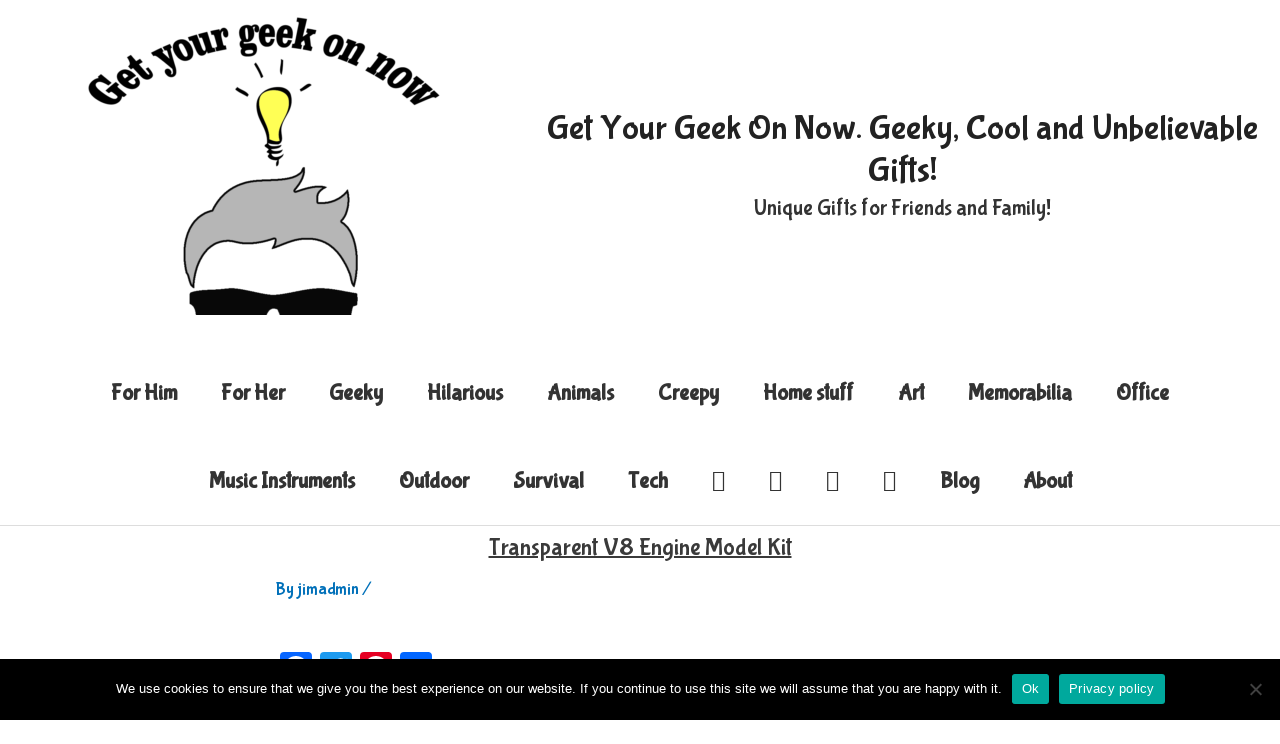

--- FILE ---
content_type: text/html
request_url: https://getyourgeekonnow.com/transparent-v8-engine-model-kit/
body_size: 20288
content:
<!DOCTYPE html>
<html lang="en-US">
<head>
<meta charset="UTF-8">
<meta name="viewport" content="width=device-width, initial-scale=1">
<link rel="profile" href="https://gmpg.org/xfn/11"> 
<meta name='robots' content='index, follow, max-image-preview:large, max-snippet:-1, max-video-preview:-1' />
<!-- This site is optimized with the Yoast SEO plugin v21.7 - https://yoast.com/wordpress/plugins/seo/ -->
<title>Transparent V8 Engine Model Kit - Get Your Geek On Now. Geeky, Cool and Unbelievable Gifts!</title>
<meta name="description" content="&nbsp; If you have a son or daughter who&nbsp;is interested in tinkering with engines, don’t&nbsp;let them&nbsp;loose&nbsp;under the bonnet of your Ford" />
<link rel="canonical" href="https://getyourgeekonnow.com/transparent-v8-engine-model-kit/" />
<meta property="og:locale" content="en_US" />
<meta property="og:type" content="article" />
<meta property="og:title" content="Transparent V8 Engine Model Kit - Get Your Geek On Now. Geeky, Cool and Unbelievable Gifts!" />
<meta property="og:description" content="&nbsp; If you have a son or daughter who&nbsp;is interested in tinkering with engines, don’t&nbsp;let them&nbsp;loose&nbsp;under the bonnet of your Ford" />
<meta property="og:url" content="https://getyourgeekonnow.com/transparent-v8-engine-model-kit/" />
<meta property="og:site_name" content="Get Your Geek On Now. Geeky, Cool and Unbelievable Gifts!" />
<meta property="article:publisher" content="https://www.facebook.com/GeekOnGifts/" />
<meta property="article:published_time" content="2019-10-08T11:28:09+00:00" />
<meta property="article:modified_time" content="2021-01-06T14:01:40+00:00" />
<meta property="og:image" content="https://i2.wp.com/getyourgeekonnow.com/wp-content/uploads/2019/10/transparent-v8-engine-model-kit_2.png?fit=773%2C734&ssl=1" />
<meta property="og:image:width" content="773" />
<meta property="og:image:height" content="734" />
<meta property="og:image:type" content="image/png" />
<meta name="author" content="jimadmin" />
<meta name="twitter:card" content="summary_large_image" />
<meta name="twitter:creator" content="@getyourgeeknow" />
<meta name="twitter:site" content="@getyourgeeknow" />
<meta name="twitter:label1" content="Written by" />
<meta name="twitter:data1" content="jimadmin" />
<meta name="twitter:label2" content="Est. reading time" />
<meta name="twitter:data2" content="3 minutes" />
<script type="application/ld+json" class="yoast-schema-graph">{"@context":"https://schema.org","@graph":[{"@type":"Article","@id":"https://getyourgeekonnow.com/transparent-v8-engine-model-kit/#article","isPartOf":{"@id":"https://getyourgeekonnow.com/transparent-v8-engine-model-kit/"},"author":{"name":"jimadmin","@id":"https://getyourgeekonnow.com/#/schema/person/72efed92854e0c8ebd8409aa3d1dc024"},"headline":"Transparent V8 Engine Model Kit","datePublished":"2019-10-08T11:28:09+00:00","dateModified":"2021-01-06T14:01:40+00:00","mainEntityOfPage":{"@id":"https://getyourgeekonnow.com/transparent-v8-engine-model-kit/"},"wordCount":536,"publisher":{"@id":"https://getyourgeekonnow.com/#organization"},"image":{"@id":"https://getyourgeekonnow.com/transparent-v8-engine-model-kit/#primaryimage"},"thumbnailUrl":"https://getyourgeekonnow.com/wp-content/uploads/2019/10/transparent-v8-engine-model-kit_2.png","articleSection":["For Him","Geeky","Random"],"inLanguage":"en-US"},{"@type":"WebPage","@id":"https://getyourgeekonnow.com/transparent-v8-engine-model-kit/","url":"https://getyourgeekonnow.com/transparent-v8-engine-model-kit/","name":"Transparent V8 Engine Model Kit - Get Your Geek On Now. Geeky, Cool and Unbelievable Gifts!","isPartOf":{"@id":"https://getyourgeekonnow.com/#website"},"primaryImageOfPage":{"@id":"https://getyourgeekonnow.com/transparent-v8-engine-model-kit/#primaryimage"},"image":{"@id":"https://getyourgeekonnow.com/transparent-v8-engine-model-kit/#primaryimage"},"thumbnailUrl":"https://getyourgeekonnow.com/wp-content/uploads/2019/10/transparent-v8-engine-model-kit_2.png","datePublished":"2019-10-08T11:28:09+00:00","dateModified":"2021-01-06T14:01:40+00:00","description":"&nbsp; If you have a son or daughter who&nbsp;is interested in tinkering with engines, don’t&nbsp;let them&nbsp;loose&nbsp;under the bonnet of your Ford","breadcrumb":{"@id":"https://getyourgeekonnow.com/transparent-v8-engine-model-kit/#breadcrumb"},"inLanguage":"en-US","potentialAction":[{"@type":"ReadAction","target":["https://getyourgeekonnow.com/transparent-v8-engine-model-kit/"]}]},{"@type":"ImageObject","inLanguage":"en-US","@id":"https://getyourgeekonnow.com/transparent-v8-engine-model-kit/#primaryimage","url":"https://getyourgeekonnow.com/wp-content/uploads/2019/10/transparent-v8-engine-model-kit_2.png","contentUrl":"https://getyourgeekonnow.com/wp-content/uploads/2019/10/transparent-v8-engine-model-kit_2.png","width":773,"height":734},{"@type":"BreadcrumbList","@id":"https://getyourgeekonnow.com/transparent-v8-engine-model-kit/#breadcrumb","itemListElement":[{"@type":"ListItem","position":1,"name":"Home","item":"https://getyourgeekonnow.com/"},{"@type":"ListItem","position":2,"name":"Transparent V8 Engine Model Kit"}]},{"@type":"WebSite","@id":"https://getyourgeekonnow.com/#website","url":"https://getyourgeekonnow.com/","name":"Get Your Geek On Now. Geeky, Cool and Unbelievable Gifts!","description":"Unique Gifts for Friends and Family!","publisher":{"@id":"https://getyourgeekonnow.com/#organization"},"potentialAction":[{"@type":"SearchAction","target":{"@type":"EntryPoint","urlTemplate":"https://getyourgeekonnow.com/?s={search_term_string}"},"query-input":"required name=search_term_string"}],"inLanguage":"en-US"},{"@type":"Organization","@id":"https://getyourgeekonnow.com/#organization","name":"Get Your Geek On Now","url":"https://getyourgeekonnow.com/","logo":{"@type":"ImageObject","inLanguage":"en-US","@id":"https://getyourgeekonnow.com/#/schema/logo/image/","url":"https://getyourgeekonnow.com/wp-content/uploads/2018/09/main17-Get-your-geek-on-now.png","contentUrl":"https://getyourgeekonnow.com/wp-content/uploads/2018/09/main17-Get-your-geek-on-now.png","width":1366,"height":800,"caption":"Get Your Geek On Now"},"image":{"@id":"https://getyourgeekonnow.com/#/schema/logo/image/"},"sameAs":["https://www.facebook.com/GeekOnGifts/","https://twitter.com/getyourgeeknow","https://gr.pinterest.com/getyourgeekonnow/","https://www.youtube.com/channel/UCdq8yYfFLJaZNxXbvCzv1_Q"]},{"@type":"Person","@id":"https://getyourgeekonnow.com/#/schema/person/72efed92854e0c8ebd8409aa3d1dc024","name":"jimadmin","image":{"@type":"ImageObject","inLanguage":"en-US","@id":"https://getyourgeekonnow.com/#/schema/person/image/","url":"https://secure.gravatar.com/avatar/0db9852085252a812361b4df4235333c?s=96&d=mm&r=g","contentUrl":"https://secure.gravatar.com/avatar/0db9852085252a812361b4df4235333c?s=96&d=mm&r=g","caption":"jimadmin"}}]}</script>
<!-- / Yoast SEO plugin. -->
<link rel='dns-prefetch' href='//static.addtoany.com' />
<link rel='dns-prefetch' href='//stats.wp.com' />
<link rel='dns-prefetch' href='//fonts.googleapis.com' />
<link rel='dns-prefetch' href='//v0.wordpress.com' />
<link rel='dns-prefetch' href='//c0.wp.com' />
<link rel="alternate" type="application/rss+xml" title="Get Your Geek On Now. Geeky, Cool and Unbelievable Gifts! &raquo; Feed" href="https://getyourgeekonnow.com/feed/" />
<link rel="alternate" type="application/rss+xml" title="Get Your Geek On Now. Geeky, Cool and Unbelievable Gifts! &raquo; Comments Feed" href="https://getyourgeekonnow.com/comments/feed/" />
<!-- This site uses the Google Analytics by MonsterInsights plugin v9.2.4 - Using Analytics tracking - https://www.monsterinsights.com/ -->
<script src="//www.googletagmanager.com/gtag/js?id=G-FXGK4LDWGZ"  data-cfasync="false" data-wpfc-render="false" async></script>
<script data-cfasync="false" data-wpfc-render="false">
var mi_version = '9.2.4';
var mi_track_user = true;
var mi_no_track_reason = '';
var MonsterInsightsDefaultLocations = {"page_location":"https:\/\/getyourgeekonnow.com\/transparent-v8-engine-model-kit\/"};
if ( typeof MonsterInsightsPrivacyGuardFilter === 'function' ) {
var MonsterInsightsLocations = (typeof MonsterInsightsExcludeQuery === 'object') ? MonsterInsightsPrivacyGuardFilter( MonsterInsightsExcludeQuery ) : MonsterInsightsPrivacyGuardFilter( MonsterInsightsDefaultLocations );
} else {
var MonsterInsightsLocations = (typeof MonsterInsightsExcludeQuery === 'object') ? MonsterInsightsExcludeQuery : MonsterInsightsDefaultLocations;
}
var disableStrs = [
'ga-disable-G-FXGK4LDWGZ',
];
/* Function to detect opted out users */
function __gtagTrackerIsOptedOut() {
for (var index = 0; index < disableStrs.length; index++) {
if (document.cookie.indexOf(disableStrs[index] + '=true') > -1) {
return true;
}
}
return false;
}
/* Disable tracking if the opt-out cookie exists. */
if (__gtagTrackerIsOptedOut()) {
for (var index = 0; index < disableStrs.length; index++) {
window[disableStrs[index]] = true;
}
}
/* Opt-out function */
function __gtagTrackerOptout() {
for (var index = 0; index < disableStrs.length; index++) {
document.cookie = disableStrs[index] + '=true; expires=Thu, 31 Dec 2099 23:59:59 UTC; path=/';
window[disableStrs[index]] = true;
}
}
if ('undefined' === typeof gaOptout) {
function gaOptout() {
__gtagTrackerOptout();
}
}
window.dataLayer = window.dataLayer || [];
window.MonsterInsightsDualTracker = {
helpers: {},
trackers: {},
};
if (mi_track_user) {
function __gtagDataLayer() {
dataLayer.push(arguments);
}
function __gtagTracker(type, name, parameters) {
if (!parameters) {
parameters = {};
}
if (parameters.send_to) {
__gtagDataLayer.apply(null, arguments);
return;
}
if (type === 'event') {
parameters.send_to = monsterinsights_frontend.v4_id;
var hookName = name;
if (typeof parameters['event_category'] !== 'undefined') {
hookName = parameters['event_category'] + ':' + name;
}
if (typeof MonsterInsightsDualTracker.trackers[hookName] !== 'undefined') {
MonsterInsightsDualTracker.trackers[hookName](parameters);
} else {
__gtagDataLayer('event', name, parameters);
}
} else {
__gtagDataLayer.apply(null, arguments);
}
}
__gtagTracker('js', new Date());
__gtagTracker('set', {
'developer_id.dZGIzZG': true,
});
if ( MonsterInsightsLocations.page_location ) {
__gtagTracker('set', MonsterInsightsLocations);
}
__gtagTracker('config', 'G-FXGK4LDWGZ', {"forceSSL":"true"} );
window.gtag = __gtagTracker;										(function () {
/* https://developers.google.com/analytics/devguides/collection/analyticsjs/ */
/* ga and __gaTracker compatibility shim. */
var noopfn = function () {
return null;
};
var newtracker = function () {
return new Tracker();
};
var Tracker = function () {
return null;
};
var p = Tracker.prototype;
p.get = noopfn;
p.set = noopfn;
p.send = function () {
var args = Array.prototype.slice.call(arguments);
args.unshift('send');
__gaTracker.apply(null, args);
};
var __gaTracker = function () {
var len = arguments.length;
if (len === 0) {
return;
}
var f = arguments[len - 1];
if (typeof f !== 'object' || f === null || typeof f.hitCallback !== 'function') {
if ('send' === arguments[0]) {
var hitConverted, hitObject = false, action;
if ('event' === arguments[1]) {
if ('undefined' !== typeof arguments[3]) {
hitObject = {
'eventAction': arguments[3],
'eventCategory': arguments[2],
'eventLabel': arguments[4],
'value': arguments[5] ? arguments[5] : 1,
}
}
}
if ('pageview' === arguments[1]) {
if ('undefined' !== typeof arguments[2]) {
hitObject = {
'eventAction': 'page_view',
'page_path': arguments[2],
}
}
}
if (typeof arguments[2] === 'object') {
hitObject = arguments[2];
}
if (typeof arguments[5] === 'object') {
Object.assign(hitObject, arguments[5]);
}
if ('undefined' !== typeof arguments[1].hitType) {
hitObject = arguments[1];
if ('pageview' === hitObject.hitType) {
hitObject.eventAction = 'page_view';
}
}
if (hitObject) {
action = 'timing' === arguments[1].hitType ? 'timing_complete' : hitObject.eventAction;
hitConverted = mapArgs(hitObject);
__gtagTracker('event', action, hitConverted);
}
}
return;
}
function mapArgs(args) {
var arg, hit = {};
var gaMap = {
'eventCategory': 'event_category',
'eventAction': 'event_action',
'eventLabel': 'event_label',
'eventValue': 'event_value',
'nonInteraction': 'non_interaction',
'timingCategory': 'event_category',
'timingVar': 'name',
'timingValue': 'value',
'timingLabel': 'event_label',
'page': 'page_path',
'location': 'page_location',
'title': 'page_title',
'referrer' : 'page_referrer',
};
for (arg in args) {
if (!(!args.hasOwnProperty(arg) || !gaMap.hasOwnProperty(arg))) {
hit[gaMap[arg]] = args[arg];
} else {
hit[arg] = args[arg];
}
}
return hit;
}
try {
f.hitCallback();
} catch (ex) {
}
};
__gaTracker.create = newtracker;
__gaTracker.getByName = newtracker;
__gaTracker.getAll = function () {
return [];
};
__gaTracker.remove = noopfn;
__gaTracker.loaded = true;
window['__gaTracker'] = __gaTracker;
})();
} else {
console.log("");
(function () {
function __gtagTracker() {
return null;
}
window['__gtagTracker'] = __gtagTracker;
window['gtag'] = __gtagTracker;
})();
}
</script>
<!-- / Google Analytics by MonsterInsights -->
<script>
window._wpemojiSettings = {"baseUrl":"https:\/\/s.w.org\/images\/core\/emoji\/14.0.0\/72x72\/","ext":".png","svgUrl":"https:\/\/s.w.org\/images\/core\/emoji\/14.0.0\/svg\/","svgExt":".svg","source":{"concatemoji":"https:\/\/getyourgeekonnow.com\/wp-includes\/js\/wp-emoji-release.min.js?ver=6.4.7"}};
/*! This file is auto-generated */
!function(i,n){var o,s,e;function c(e){try{var t={supportTests:e,timestamp:(new Date).valueOf()};sessionStorage.setItem(o,JSON.stringify(t))}catch(e){}}function p(e,t,n){e.clearRect(0,0,e.canvas.width,e.canvas.height),e.fillText(t,0,0);var t=new Uint32Array(e.getImageData(0,0,e.canvas.width,e.canvas.height).data),r=(e.clearRect(0,0,e.canvas.width,e.canvas.height),e.fillText(n,0,0),new Uint32Array(e.getImageData(0,0,e.canvas.width,e.canvas.height).data));return t.every(function(e,t){return e===r[t]})}function u(e,t,n){switch(t){case"flag":return n(e,"\ud83c\udff3\ufe0f\u200d\u26a7\ufe0f","\ud83c\udff3\ufe0f\u200b\u26a7\ufe0f")?!1:!n(e,"\ud83c\uddfa\ud83c\uddf3","\ud83c\uddfa\u200b\ud83c\uddf3")&&!n(e,"\ud83c\udff4\udb40\udc67\udb40\udc62\udb40\udc65\udb40\udc6e\udb40\udc67\udb40\udc7f","\ud83c\udff4\u200b\udb40\udc67\u200b\udb40\udc62\u200b\udb40\udc65\u200b\udb40\udc6e\u200b\udb40\udc67\u200b\udb40\udc7f");case"emoji":return!n(e,"\ud83e\udef1\ud83c\udffb\u200d\ud83e\udef2\ud83c\udfff","\ud83e\udef1\ud83c\udffb\u200b\ud83e\udef2\ud83c\udfff")}return!1}function f(e,t,n){var r="undefined"!=typeof WorkerGlobalScope&&self instanceof WorkerGlobalScope?new OffscreenCanvas(300,150):i.createElement("canvas"),a=r.getContext("2d",{willReadFrequently:!0}),o=(a.textBaseline="top",a.font="600 32px Arial",{});return e.forEach(function(e){o[e]=t(a,e,n)}),o}function t(e){var t=i.createElement("script");t.src=e,t.defer=!0,i.head.appendChild(t)}"undefined"!=typeof Promise&&(o="wpEmojiSettingsSupports",s=["flag","emoji"],n.supports={everything:!0,everythingExceptFlag:!0},e=new Promise(function(e){i.addEventListener("DOMContentLoaded",e,{once:!0})}),new Promise(function(t){var n=function(){try{var e=JSON.parse(sessionStorage.getItem(o));if("object"==typeof e&&"number"==typeof e.timestamp&&(new Date).valueOf()<e.timestamp+604800&&"object"==typeof e.supportTests)return e.supportTests}catch(e){}return null}();if(!n){if("undefined"!=typeof Worker&&"undefined"!=typeof OffscreenCanvas&&"undefined"!=typeof URL&&URL.createObjectURL&&"undefined"!=typeof Blob)try{var e="postMessage("+f.toString()+"("+[JSON.stringify(s),u.toString(),p.toString()].join(",")+"));",r=new Blob([e],{type:"text/javascript"}),a=new Worker(URL.createObjectURL(r),{name:"wpTestEmojiSupports"});return void(a.onmessage=function(e){c(n=e.data),a.terminate(),t(n)})}catch(e){}c(n=f(s,u,p))}t(n)}).then(function(e){for(var t in e)n.supports[t]=e[t],n.supports.everything=n.supports.everything&&n.supports[t],"flag"!==t&&(n.supports.everythingExceptFlag=n.supports.everythingExceptFlag&&n.supports[t]);n.supports.everythingExceptFlag=n.supports.everythingExceptFlag&&!n.supports.flag,n.DOMReady=!1,n.readyCallback=function(){n.DOMReady=!0}}).then(function(){return e}).then(function(){var e;n.supports.everything||(n.readyCallback(),(e=n.source||{}).concatemoji?t(e.concatemoji):e.wpemoji&&e.twemoji&&(t(e.twemoji),t(e.wpemoji)))}))}((window,document),window._wpemojiSettings);
</script>
<!-- <link rel='stylesheet' id='astra-theme-css-css' href='https://getyourgeekonnow.com/wp-content/themes/astra/assets/css/minified/style.min.css?ver=4.8.8' media='all' /> -->
<link rel="stylesheet" type="text/css" href="//getyourgeekonnow.com/wp-content/cache/wpfc-minified/96ifmrue/h5uyp.css" media="all"/>
<style id='astra-theme-css-inline-css'>
.ast-no-sidebar .entry-content .alignfull {margin-left: calc( -50vw + 50%);margin-right: calc( -50vw + 50%);max-width: 100vw;width: 100vw;}.ast-no-sidebar .entry-content .alignwide {margin-left: calc(-41vw + 50%);margin-right: calc(-41vw + 50%);max-width: unset;width: unset;}.ast-no-sidebar .entry-content .alignfull .alignfull,.ast-no-sidebar .entry-content .alignfull .alignwide,.ast-no-sidebar .entry-content .alignwide .alignfull,.ast-no-sidebar .entry-content .alignwide .alignwide,.ast-no-sidebar .entry-content .wp-block-column .alignfull,.ast-no-sidebar .entry-content .wp-block-column .alignwide{width: 100%;margin-left: auto;margin-right: auto;}.wp-block-gallery,.blocks-gallery-grid {margin: 0;}.wp-block-separator {max-width: 100px;}.wp-block-separator.is-style-wide,.wp-block-separator.is-style-dots {max-width: none;}.entry-content .has-2-columns .wp-block-column:first-child {padding-right: 10px;}.entry-content .has-2-columns .wp-block-column:last-child {padding-left: 10px;}@media (max-width: 782px) {.entry-content .wp-block-columns .wp-block-column {flex-basis: 100%;}.entry-content .has-2-columns .wp-block-column:first-child {padding-right: 0;}.entry-content .has-2-columns .wp-block-column:last-child {padding-left: 0;}}body .entry-content .wp-block-latest-posts {margin-left: 0;}body .entry-content .wp-block-latest-posts li {list-style: none;}.ast-no-sidebar .ast-container .entry-content .wp-block-latest-posts {margin-left: 0;}.ast-header-break-point .entry-content .alignwide {margin-left: auto;margin-right: auto;}.entry-content .blocks-gallery-item img {margin-bottom: auto;}.wp-block-pullquote {border-top: 4px solid #555d66;border-bottom: 4px solid #555d66;color: #40464d;}:root{--ast-post-nav-space:0;--ast-container-default-xlg-padding:6.67em;--ast-container-default-lg-padding:5.67em;--ast-container-default-slg-padding:4.34em;--ast-container-default-md-padding:3.34em;--ast-container-default-sm-padding:6.67em;--ast-container-default-xs-padding:2.4em;--ast-container-default-xxs-padding:1.4em;--ast-code-block-background:#EEEEEE;--ast-comment-inputs-background:#FAFAFA;--ast-normal-container-width:1250px;--ast-narrow-container-width:750px;--ast-blog-title-font-weight:normal;--ast-blog-meta-weight:inherit;}html{font-size:106.25%;}a,.page-title{color:var(--ast-global-color-0);}a:hover,a:focus{color:#333333;}body,button,input,select,textarea,.ast-button,.ast-custom-button{font-family:'Bubblegum Sans',display;font-weight:normal;font-size:17px;font-size:1rem;line-height:var(--ast-body-line-height,1.65em);}blockquote{color:#000000;}h1,.entry-content h1,h2,.entry-content h2,h3,.entry-content h3,h4,.entry-content h4,h5,.entry-content h5,h6,.entry-content h6,.site-title,.site-title a{font-family:'Bubblegum Sans',display;font-weight:400;}.site-title{font-size:35px;font-size:2.0588235294118rem;display:block;}header .custom-logo-link img{max-width:508px;width:508px;}.astra-logo-svg{width:508px;}.site-header .site-description{font-size:22px;font-size:1.2941176470588rem;display:block;}.entry-title{font-size:26px;font-size:1.5294117647059rem;}.archive .ast-article-post .ast-article-inner,.blog .ast-article-post .ast-article-inner,.archive .ast-article-post .ast-article-inner:hover,.blog .ast-article-post .ast-article-inner:hover{overflow:hidden;}h1,.entry-content h1{font-size:40px;font-size:2.3529411764706rem;font-weight:400;font-family:'Bubblegum Sans',display;line-height:1.4em;}h2,.entry-content h2{font-size:32px;font-size:1.8823529411765rem;font-weight:400;font-family:'Bubblegum Sans',display;line-height:1.3em;}h3,.entry-content h3{font-size:26px;font-size:1.5294117647059rem;font-weight:400;font-family:'Bubblegum Sans',display;line-height:1.3em;}h4,.entry-content h4{font-size:24px;font-size:1.4117647058824rem;line-height:1.2em;font-family:'Bubblegum Sans',display;}h5,.entry-content h5{font-size:20px;font-size:1.1764705882353rem;line-height:1.2em;font-family:'Bubblegum Sans',display;}h6,.entry-content h6{font-size:16px;font-size:0.94117647058824rem;line-height:1.25em;font-family:'Bubblegum Sans',display;}::selection{background-color:var(--ast-global-color-0);color:#ffffff;}body,h1,.entry-title a,.entry-content h1,h2,.entry-content h2,h3,.entry-content h3,h4,.entry-content h4,h5,.entry-content h5,h6,.entry-content h6{color:#333333;}.tagcloud a:hover,.tagcloud a:focus,.tagcloud a.current-item{color:#ffffff;border-color:var(--ast-global-color-0);background-color:var(--ast-global-color-0);}input:focus,input[type="text"]:focus,input[type="email"]:focus,input[type="url"]:focus,input[type="password"]:focus,input[type="reset"]:focus,input[type="search"]:focus,textarea:focus{border-color:var(--ast-global-color-0);}input[type="radio"]:checked,input[type=reset],input[type="checkbox"]:checked,input[type="checkbox"]:hover:checked,input[type="checkbox"]:focus:checked,input[type=range]::-webkit-slider-thumb{border-color:var(--ast-global-color-0);background-color:var(--ast-global-color-0);box-shadow:none;}.site-footer a:hover + .post-count,.site-footer a:focus + .post-count{background:var(--ast-global-color-0);border-color:var(--ast-global-color-0);}.single .nav-links .nav-previous,.single .nav-links .nav-next{color:var(--ast-global-color-0);}.entry-meta,.entry-meta *{line-height:1.45;color:var(--ast-global-color-0);}.entry-meta a:not(.ast-button):hover,.entry-meta a:not(.ast-button):hover *,.entry-meta a:not(.ast-button):focus,.entry-meta a:not(.ast-button):focus *,.page-links > .page-link,.page-links .page-link:hover,.post-navigation a:hover{color:#333333;}#cat option,.secondary .calendar_wrap thead a,.secondary .calendar_wrap thead a:visited{color:var(--ast-global-color-0);}.secondary .calendar_wrap #today,.ast-progress-val span{background:var(--ast-global-color-0);}.secondary a:hover + .post-count,.secondary a:focus + .post-count{background:var(--ast-global-color-0);border-color:var(--ast-global-color-0);}.calendar_wrap #today > a{color:#ffffff;}.page-links .page-link,.single .post-navigation a{color:var(--ast-global-color-0);}.ast-search-menu-icon .search-form button.search-submit{padding:0 4px;}.ast-search-menu-icon form.search-form{padding-right:0;}.ast-header-search .ast-search-menu-icon.ast-dropdown-active .search-form,.ast-header-search .ast-search-menu-icon.ast-dropdown-active .search-field:focus{transition:all 0.2s;}.search-form input.search-field:focus{outline:none;}.widget-title,.widget .wp-block-heading{font-size:24px;font-size:1.4117647058824rem;color:#333333;}.ast-search-menu-icon.slide-search a:focus-visible:focus-visible,.astra-search-icon:focus-visible,#close:focus-visible,a:focus-visible,.ast-menu-toggle:focus-visible,.site .skip-link:focus-visible,.wp-block-loginout input:focus-visible,.wp-block-search.wp-block-search__button-inside .wp-block-search__inside-wrapper,.ast-header-navigation-arrow:focus-visible,.woocommerce .wc-proceed-to-checkout > .checkout-button:focus-visible,.woocommerce .woocommerce-MyAccount-navigation ul li a:focus-visible,.ast-orders-table__row .ast-orders-table__cell:focus-visible,.woocommerce .woocommerce-order-details .order-again > .button:focus-visible,.woocommerce .woocommerce-message a.button.wc-forward:focus-visible,.woocommerce #minus_qty:focus-visible,.woocommerce #plus_qty:focus-visible,a#ast-apply-coupon:focus-visible,.woocommerce .woocommerce-info a:focus-visible,.woocommerce .astra-shop-summary-wrap a:focus-visible,.woocommerce a.wc-forward:focus-visible,#ast-apply-coupon:focus-visible,.woocommerce-js .woocommerce-mini-cart-item a.remove:focus-visible,#close:focus-visible,.button.search-submit:focus-visible,#search_submit:focus,.normal-search:focus-visible,.ast-header-account-wrap:focus-visible,.woocommerce .ast-on-card-button.ast-quick-view-trigger:focus{outline-style:dotted;outline-color:inherit;outline-width:thin;}input:focus,input[type="text"]:focus,input[type="email"]:focus,input[type="url"]:focus,input[type="password"]:focus,input[type="reset"]:focus,input[type="search"]:focus,input[type="number"]:focus,textarea:focus,.wp-block-search__input:focus,[data-section="section-header-mobile-trigger"] .ast-button-wrap .ast-mobile-menu-trigger-minimal:focus,.ast-mobile-popup-drawer.active .menu-toggle-close:focus,.woocommerce-ordering select.orderby:focus,#ast-scroll-top:focus,#coupon_code:focus,.woocommerce-page #comment:focus,.woocommerce #reviews #respond input#submit:focus,.woocommerce a.add_to_cart_button:focus,.woocommerce .button.single_add_to_cart_button:focus,.woocommerce .woocommerce-cart-form button:focus,.woocommerce .woocommerce-cart-form__cart-item .quantity .qty:focus,.woocommerce .woocommerce-billing-fields .woocommerce-billing-fields__field-wrapper .woocommerce-input-wrapper > .input-text:focus,.woocommerce #order_comments:focus,.woocommerce #place_order:focus,.woocommerce .woocommerce-address-fields .woocommerce-address-fields__field-wrapper .woocommerce-input-wrapper > .input-text:focus,.woocommerce .woocommerce-MyAccount-content form button:focus,.woocommerce .woocommerce-MyAccount-content .woocommerce-EditAccountForm .woocommerce-form-row .woocommerce-Input.input-text:focus,.woocommerce .ast-woocommerce-container .woocommerce-pagination ul.page-numbers li a:focus,body #content .woocommerce form .form-row .select2-container--default .select2-selection--single:focus,#ast-coupon-code:focus,.woocommerce.woocommerce-js .quantity input[type=number]:focus,.woocommerce-js .woocommerce-mini-cart-item .quantity input[type=number]:focus,.woocommerce p#ast-coupon-trigger:focus{border-style:dotted;border-color:inherit;border-width:thin;}input{outline:none;}.main-header-menu .menu-link,.ast-header-custom-item a{color:#333333;}.main-header-menu .menu-item:hover > .menu-link,.main-header-menu .menu-item:hover > .ast-menu-toggle,.main-header-menu .ast-masthead-custom-menu-items a:hover,.main-header-menu .menu-item.focus > .menu-link,.main-header-menu .menu-item.focus > .ast-menu-toggle,.main-header-menu .current-menu-item > .menu-link,.main-header-menu .current-menu-ancestor > .menu-link,.main-header-menu .current-menu-item > .ast-menu-toggle,.main-header-menu .current-menu-ancestor > .ast-menu-toggle{color:var(--ast-global-color-0);}.header-main-layout-3 .ast-main-header-bar-alignment{margin-right:auto;}.header-main-layout-2 .site-header-section-left .ast-site-identity{text-align:left;}.ast-logo-title-inline .site-logo-img{padding-right:1em;}.site-logo-img img{ transition:all 0.2s linear;}body .ast-oembed-container *{position:absolute;top:0;width:100%;height:100%;left:0;}body .wp-block-embed-pocket-casts .ast-oembed-container *{position:unset;}.ast-header-break-point .ast-mobile-menu-buttons-minimal.menu-toggle{background:transparent;color:var(--ast-global-color-0);}.ast-header-break-point .ast-mobile-menu-buttons-outline.menu-toggle{background:transparent;border:1px solid var(--ast-global-color-0);color:var(--ast-global-color-0);}.ast-header-break-point .ast-mobile-menu-buttons-fill.menu-toggle{background:var(--ast-global-color-0);}.ast-single-post-featured-section + article {margin-top: 2em;}.site-content .ast-single-post-featured-section img {width: 100%;overflow: hidden;object-fit: cover;}.site > .ast-single-related-posts-container {margin-top: 0;}@media (min-width: 922px) {.ast-desktop .ast-container--narrow {max-width: var(--ast-narrow-container-width);margin: 0 auto;}}.footer-adv .footer-adv-overlay{border-top-style:solid;border-top-color:#7a7a7a;}@media( max-width: 420px ) {.single .nav-links .nav-previous,.single .nav-links .nav-next {width: 100%;text-align: center;}}.wp-block-buttons.aligncenter{justify-content:center;}@media (max-width:921px){.ast-theme-transparent-header #primary,.ast-theme-transparent-header #secondary{padding:0;}}.ast-plain-container.ast-no-sidebar #primary{margin-top:0;margin-bottom:0;}@media (min-width:1200px){.wp-block-group .has-background{padding:20px;}}@media (min-width:1200px){.ast-plain-container.ast-no-sidebar .entry-content .alignwide .wp-block-cover__inner-container,.ast-plain-container.ast-no-sidebar .entry-content .alignfull .wp-block-cover__inner-container{width:1290px;}}@media (min-width:1200px){.wp-block-cover-image.alignwide .wp-block-cover__inner-container,.wp-block-cover.alignwide .wp-block-cover__inner-container,.wp-block-cover-image.alignfull .wp-block-cover__inner-container,.wp-block-cover.alignfull .wp-block-cover__inner-container{width:100%;}}.wp-block-columns{margin-bottom:unset;}.wp-block-image.size-full{margin:2rem 0;}.wp-block-separator.has-background{padding:0;}.wp-block-gallery{margin-bottom:1.6em;}.wp-block-group{padding-top:4em;padding-bottom:4em;}.wp-block-group__inner-container .wp-block-columns:last-child,.wp-block-group__inner-container :last-child,.wp-block-table table{margin-bottom:0;}.blocks-gallery-grid{width:100%;}.wp-block-navigation-link__content{padding:5px 0;}.wp-block-group .wp-block-group .has-text-align-center,.wp-block-group .wp-block-column .has-text-align-center{max-width:100%;}.has-text-align-center{margin:0 auto;}@media (min-width:1200px){.wp-block-cover__inner-container,.alignwide .wp-block-group__inner-container,.alignfull .wp-block-group__inner-container{max-width:1200px;margin:0 auto;}.wp-block-group.alignnone,.wp-block-group.aligncenter,.wp-block-group.alignleft,.wp-block-group.alignright,.wp-block-group.alignwide,.wp-block-columns.alignwide{margin:2rem 0 1rem 0;}}@media (max-width:1200px){.wp-block-group{padding:3em;}.wp-block-group .wp-block-group{padding:1.5em;}.wp-block-columns,.wp-block-column{margin:1rem 0;}}@media (min-width:921px){.wp-block-columns .wp-block-group{padding:2em;}}@media (max-width:544px){.wp-block-cover-image .wp-block-cover__inner-container,.wp-block-cover .wp-block-cover__inner-container{width:unset;}.wp-block-cover,.wp-block-cover-image{padding:2em 0;}.wp-block-group,.wp-block-cover{padding:2em;}.wp-block-media-text__media img,.wp-block-media-text__media video{width:unset;max-width:100%;}.wp-block-media-text.has-background .wp-block-media-text__content{padding:1em;}.wp-block-media-text .wp-block-media-text__content{padding:3em 2em;}}.wp-block-image.aligncenter{margin-left:auto;margin-right:auto;}.wp-block-table.aligncenter{margin-left:auto;margin-right:auto;}.wp-block-buttons .wp-block-button.is-style-outline .wp-block-button__link.wp-element-button,.ast-outline-button,.wp-block-uagb-buttons-child .uagb-buttons-repeater.ast-outline-button{border-top-width:2px;border-right-width:2px;border-bottom-width:2px;border-left-width:2px;font-family:inherit;font-weight:inherit;line-height:1em;}.wp-block-button .wp-block-button__link.wp-element-button.is-style-outline:not(.has-background),.wp-block-button.is-style-outline>.wp-block-button__link.wp-element-button:not(.has-background),.ast-outline-button{background-color:transparent;}.entry-content[data-ast-blocks-layout] > figure{margin-bottom:1em;}@media (max-width:921px){.ast-separate-container #primary,.ast-separate-container #secondary{padding:1.5em 0;}#primary,#secondary{padding:1.5em 0;margin:0;}.ast-left-sidebar #content > .ast-container{display:flex;flex-direction:column-reverse;width:100%;}.ast-separate-container .ast-article-post,.ast-separate-container .ast-article-single{padding:1.5em 2.14em;}.ast-author-box img.avatar{margin:20px 0 0 0;}}@media (min-width:922px){.ast-separate-container.ast-right-sidebar #primary,.ast-separate-container.ast-left-sidebar #primary{border:0;}.search-no-results.ast-separate-container #primary{margin-bottom:4em;}}.wp-block-button .wp-block-button__link{color:#ffffff;}.wp-block-button .wp-block-button__link:hover,.wp-block-button .wp-block-button__link:focus{color:#ffffff;background-color:#333333;border-color:#333333;}.wp-block-button .wp-block-button__link{border-top-width:0;border-right-width:0;border-left-width:0;border-bottom-width:0;border-color:var(--ast-global-color-0);background-color:var(--ast-global-color-0);color:#ffffff;font-family:inherit;font-weight:inherit;line-height:1em;padding-top:19px;padding-right:19px;padding-bottom:19px;padding-left:19px;}.menu-toggle,button,.ast-button,.ast-custom-button,.button,input#submit,input[type="button"],input[type="submit"],input[type="reset"]{border-style:solid;border-top-width:0;border-right-width:0;border-left-width:0;border-bottom-width:0;color:#ffffff;border-color:var(--ast-global-color-0);background-color:var(--ast-global-color-0);padding-top:19px;padding-right:19px;padding-bottom:19px;padding-left:19px;font-family:inherit;font-weight:inherit;line-height:1em;}button:focus,.menu-toggle:hover,button:hover,.ast-button:hover,.ast-custom-button:hover .button:hover,.ast-custom-button:hover ,input[type=reset]:hover,input[type=reset]:focus,input#submit:hover,input#submit:focus,input[type="button"]:hover,input[type="button"]:focus,input[type="submit"]:hover,input[type="submit"]:focus{color:#ffffff;background-color:#333333;border-color:#333333;}@media (max-width:921px){.ast-mobile-header-stack .main-header-bar .ast-search-menu-icon{display:inline-block;}.ast-header-break-point.ast-header-custom-item-outside .ast-mobile-header-stack .main-header-bar .ast-search-icon{margin:0;}.ast-comment-avatar-wrap img{max-width:2.5em;}.ast-comment-meta{padding:0 1.8888em 1.3333em;}.ast-separate-container .ast-comment-list li.depth-1{padding:1.5em 2.14em;}.ast-separate-container .comment-respond{padding:2em 2.14em;}}@media (min-width:544px){.ast-container{max-width:100%;}}@media (max-width:544px){.ast-separate-container .ast-article-post,.ast-separate-container .ast-article-single,.ast-separate-container .comments-title,.ast-separate-container .ast-archive-description{padding:1.5em 1em;}.ast-separate-container #content .ast-container{padding-left:0.54em;padding-right:0.54em;}.ast-separate-container .ast-comment-list .bypostauthor{padding:.5em;}.ast-search-menu-icon.ast-dropdown-active .search-field{width:170px;}.site-branding img,.site-header .site-logo-img .custom-logo-link img{max-width:100%;}} #ast-mobile-header .ast-site-header-cart-li a{pointer-events:none;}.ast-no-sidebar.ast-separate-container .entry-content .alignfull {margin-left: -6.67em;margin-right: -6.67em;width: auto;}@media (max-width: 1200px) {.ast-no-sidebar.ast-separate-container .entry-content .alignfull {margin-left: -2.4em;margin-right: -2.4em;}}@media (max-width: 768px) {.ast-no-sidebar.ast-separate-container .entry-content .alignfull {margin-left: -2.14em;margin-right: -2.14em;}}@media (max-width: 544px) {.ast-no-sidebar.ast-separate-container .entry-content .alignfull {margin-left: -1em;margin-right: -1em;}}.ast-no-sidebar.ast-separate-container .entry-content .alignwide {margin-left: -20px;margin-right: -20px;}.ast-no-sidebar.ast-separate-container .entry-content .wp-block-column .alignfull,.ast-no-sidebar.ast-separate-container .entry-content .wp-block-column .alignwide {margin-left: auto;margin-right: auto;width: 100%;}@media (max-width:921px){.site-title{display:block;}.site-header .site-description{display:block;}h1,.entry-content h1{font-size:30px;}h2,.entry-content h2{font-size:25px;}h3,.entry-content h3{font-size:20px;}}@media (max-width:544px){.site-title{display:block;}.site-header .site-description{display:block;}h1,.entry-content h1{font-size:30px;}h2,.entry-content h2{font-size:25px;}h3,.entry-content h3{font-size:20px;}}@media (max-width:921px){html{font-size:96.9%;}}@media (max-width:544px){html{font-size:96.9%;}}@media (min-width:922px){.ast-container{max-width:1290px;}}@font-face {font-family: "Astra";src: url(https://getyourgeekonnow.com/wp-content/themes/astra/assets/fonts/astra.woff) format("woff"),url(https://getyourgeekonnow.com/wp-content/themes/astra/assets/fonts/astra.ttf) format("truetype"),url(https://getyourgeekonnow.com/wp-content/themes/astra/assets/fonts/astra.svg#astra) format("svg");font-weight: normal;font-style: normal;font-display: fallback;}@media (max-width:921px) {.main-header-bar .main-header-bar-navigation{display:none;}}@media (min-width:922px){.single-post .site-content > .ast-container{max-width:768px;}}.ast-desktop .main-header-menu.submenu-with-border .sub-menu,.ast-desktop .main-header-menu.submenu-with-border .astra-full-megamenu-wrapper{border-color:var(--ast-global-color-0);}.ast-desktop .main-header-menu.submenu-with-border .sub-menu{border-top-width:2px;border-style:solid;}.ast-desktop .main-header-menu.submenu-with-border .sub-menu .sub-menu{top:-2px;}.ast-desktop .main-header-menu.submenu-with-border .sub-menu .menu-link,.ast-desktop .main-header-menu.submenu-with-border .children .menu-link{border-bottom-width:0px;border-style:solid;border-color:#eaeaea;}@media (min-width:922px){.main-header-menu .sub-menu .menu-item.ast-left-align-sub-menu:hover > .sub-menu,.main-header-menu .sub-menu .menu-item.ast-left-align-sub-menu.focus > .sub-menu{margin-left:-0px;}}.site .comments-area{padding-bottom:3em;}.ast-header-break-point.ast-header-custom-item-inside .main-header-bar .main-header-bar-navigation .ast-search-icon {display: none;}.ast-header-break-point.ast-header-custom-item-inside .main-header-bar .ast-search-menu-icon .search-form {padding: 0;display: block;overflow: hidden;}.ast-header-break-point .ast-header-custom-item .widget:last-child {margin-bottom: 1em;}.ast-header-custom-item .widget {margin: 0.5em;display: inline-block;vertical-align: middle;}.ast-header-custom-item .widget p {margin-bottom: 0;}.ast-header-custom-item .widget li {width: auto;}.ast-header-custom-item-inside .button-custom-menu-item .menu-link {display: none;}.ast-header-custom-item-inside.ast-header-break-point .button-custom-menu-item .ast-custom-button-link {display: none;}.ast-header-custom-item-inside.ast-header-break-point .button-custom-menu-item .menu-link {display: block;}.ast-header-break-point.ast-header-custom-item-outside .main-header-bar .ast-search-icon {margin-right: 1em;}.ast-header-break-point.ast-header-custom-item-inside .main-header-bar .ast-search-menu-icon .search-field,.ast-header-break-point.ast-header-custom-item-inside .main-header-bar .ast-search-menu-icon.ast-inline-search .search-field {width: 100%;padding-right: 5.5em;}.ast-header-break-point.ast-header-custom-item-inside .main-header-bar .ast-search-menu-icon .search-submit {display: block;position: absolute;height: 100%;top: 0;right: 0;padding: 0 1em;border-radius: 0;}.ast-header-break-point .ast-header-custom-item .ast-masthead-custom-menu-items {padding-left: 20px;padding-right: 20px;margin-bottom: 1em;margin-top: 1em;}.ast-header-custom-item-inside.ast-header-break-point .button-custom-menu-item {padding-left: 0;padding-right: 0;margin-top: 0;margin-bottom: 0;}.astra-icon-down_arrow::after {content: "\e900";font-family: Astra;}.astra-icon-close::after {content: "\e5cd";font-family: Astra;}.astra-icon-drag_handle::after {content: "\e25d";font-family: Astra;}.astra-icon-format_align_justify::after {content: "\e235";font-family: Astra;}.astra-icon-menu::after {content: "\e5d2";font-family: Astra;}.astra-icon-reorder::after {content: "\e8fe";font-family: Astra;}.astra-icon-search::after {content: "\e8b6";font-family: Astra;}.astra-icon-zoom_in::after {content: "\e56b";font-family: Astra;}.astra-icon-check-circle::after {content: "\e901";font-family: Astra;}.astra-icon-shopping-cart::after {content: "\f07a";font-family: Astra;}.astra-icon-shopping-bag::after {content: "\f290";font-family: Astra;}.astra-icon-shopping-basket::after {content: "\f291";font-family: Astra;}.astra-icon-circle-o::after {content: "\e903";font-family: Astra;}.astra-icon-certificate::after {content: "\e902";font-family: Astra;}blockquote {padding: 1.2em;}:root .has-ast-global-color-0-color{color:var(--ast-global-color-0);}:root .has-ast-global-color-0-background-color{background-color:var(--ast-global-color-0);}:root .wp-block-button .has-ast-global-color-0-color{color:var(--ast-global-color-0);}:root .wp-block-button .has-ast-global-color-0-background-color{background-color:var(--ast-global-color-0);}:root .has-ast-global-color-1-color{color:var(--ast-global-color-1);}:root .has-ast-global-color-1-background-color{background-color:var(--ast-global-color-1);}:root .wp-block-button .has-ast-global-color-1-color{color:var(--ast-global-color-1);}:root .wp-block-button .has-ast-global-color-1-background-color{background-color:var(--ast-global-color-1);}:root .has-ast-global-color-2-color{color:var(--ast-global-color-2);}:root .has-ast-global-color-2-background-color{background-color:var(--ast-global-color-2);}:root .wp-block-button .has-ast-global-color-2-color{color:var(--ast-global-color-2);}:root .wp-block-button .has-ast-global-color-2-background-color{background-color:var(--ast-global-color-2);}:root .has-ast-global-color-3-color{color:var(--ast-global-color-3);}:root .has-ast-global-color-3-background-color{background-color:var(--ast-global-color-3);}:root .wp-block-button .has-ast-global-color-3-color{color:var(--ast-global-color-3);}:root .wp-block-button .has-ast-global-color-3-background-color{background-color:var(--ast-global-color-3);}:root .has-ast-global-color-4-color{color:var(--ast-global-color-4);}:root .has-ast-global-color-4-background-color{background-color:var(--ast-global-color-4);}:root .wp-block-button .has-ast-global-color-4-color{color:var(--ast-global-color-4);}:root .wp-block-button .has-ast-global-color-4-background-color{background-color:var(--ast-global-color-4);}:root .has-ast-global-color-5-color{color:var(--ast-global-color-5);}:root .has-ast-global-color-5-background-color{background-color:var(--ast-global-color-5);}:root .wp-block-button .has-ast-global-color-5-color{color:var(--ast-global-color-5);}:root .wp-block-button .has-ast-global-color-5-background-color{background-color:var(--ast-global-color-5);}:root .has-ast-global-color-6-color{color:var(--ast-global-color-6);}:root .has-ast-global-color-6-background-color{background-color:var(--ast-global-color-6);}:root .wp-block-button .has-ast-global-color-6-color{color:var(--ast-global-color-6);}:root .wp-block-button .has-ast-global-color-6-background-color{background-color:var(--ast-global-color-6);}:root .has-ast-global-color-7-color{color:var(--ast-global-color-7);}:root .has-ast-global-color-7-background-color{background-color:var(--ast-global-color-7);}:root .wp-block-button .has-ast-global-color-7-color{color:var(--ast-global-color-7);}:root .wp-block-button .has-ast-global-color-7-background-color{background-color:var(--ast-global-color-7);}:root .has-ast-global-color-8-color{color:var(--ast-global-color-8);}:root .has-ast-global-color-8-background-color{background-color:var(--ast-global-color-8);}:root .wp-block-button .has-ast-global-color-8-color{color:var(--ast-global-color-8);}:root .wp-block-button .has-ast-global-color-8-background-color{background-color:var(--ast-global-color-8);}:root{--ast-global-color-0:#0170B9;--ast-global-color-1:#3a3a3a;--ast-global-color-2:#3a3a3a;--ast-global-color-3:#4B4F58;--ast-global-color-4:#F5F5F5;--ast-global-color-5:#FFFFFF;--ast-global-color-6:#E5E5E5;--ast-global-color-7:#424242;--ast-global-color-8:#000000;}:root {--ast-border-color : #dddddd;}.ast-single-entry-banner {-js-display: flex;display: flex;flex-direction: column;justify-content: center;text-align: center;position: relative;background: #eeeeee;}.ast-single-entry-banner[data-banner-layout="layout-1"] {max-width: 1250px;background: inherit;padding: 20px 0;}.ast-single-entry-banner[data-banner-width-type="custom"] {margin: 0 auto;width: 100%;}.ast-single-entry-banner + .site-content .entry-header {margin-bottom: 0;}.site .ast-author-avatar {--ast-author-avatar-size: ;}a.ast-underline-text {text-decoration: underline;}.ast-container > .ast-terms-link {position: relative;display: block;}a.ast-button.ast-badge-tax {padding: 4px 8px;border-radius: 3px;font-size: inherit;}header.entry-header > *:not(:last-child){margin-bottom:10px;}.ast-archive-entry-banner {-js-display: flex;display: flex;flex-direction: column;justify-content: center;text-align: center;position: relative;background: #eeeeee;}.ast-archive-entry-banner[data-banner-width-type="custom"] {margin: 0 auto;width: 100%;}.ast-archive-entry-banner[data-banner-layout="layout-1"] {background: inherit;padding: 20px 0;text-align: left;}body.archive .ast-archive-description{max-width:1250px;width:100%;text-align:left;padding-top:3em;padding-right:3em;padding-bottom:3em;padding-left:3em;}body.archive .ast-archive-description .ast-archive-title,body.archive .ast-archive-description .ast-archive-title *{font-size:40px;font-size:2.3529411764706rem;}body.archive .ast-archive-description > *:not(:last-child){margin-bottom:10px;}@media (max-width:921px){body.archive .ast-archive-description{text-align:left;}}@media (max-width:544px){body.archive .ast-archive-description{text-align:left;}}.ast-breadcrumbs .trail-browse,.ast-breadcrumbs .trail-items,.ast-breadcrumbs .trail-items li{display:inline-block;margin:0;padding:0;border:none;background:inherit;text-indent:0;text-decoration:none;}.ast-breadcrumbs .trail-browse{font-size:inherit;font-style:inherit;font-weight:inherit;color:inherit;}.ast-breadcrumbs .trail-items{list-style:none;}.trail-items li::after{padding:0 0.3em;content:"\00bb";}.trail-items li:last-of-type::after{display:none;}h1,.entry-content h1,h2,.entry-content h2,h3,.entry-content h3,h4,.entry-content h4,h5,.entry-content h5,h6,.entry-content h6{color:var(--ast-global-color-2);}.ast-header-break-point .main-header-bar{border-bottom-width:1px;}@media (min-width:922px){.main-header-bar{border-bottom-width:1px;}}.main-header-menu .menu-item, #astra-footer-menu .menu-item, .main-header-bar .ast-masthead-custom-menu-items{-js-display:flex;display:flex;-webkit-box-pack:center;-webkit-justify-content:center;-moz-box-pack:center;-ms-flex-pack:center;justify-content:center;-webkit-box-orient:vertical;-webkit-box-direction:normal;-webkit-flex-direction:column;-moz-box-orient:vertical;-moz-box-direction:normal;-ms-flex-direction:column;flex-direction:column;}.main-header-menu > .menu-item > .menu-link, #astra-footer-menu > .menu-item > .menu-link{height:100%;-webkit-box-align:center;-webkit-align-items:center;-moz-box-align:center;-ms-flex-align:center;align-items:center;-js-display:flex;display:flex;}.ast-primary-menu-disabled .main-header-bar .ast-masthead-custom-menu-items{flex:unset;}.main-header-menu .sub-menu .menu-item.menu-item-has-children > .menu-link:after{position:absolute;right:1em;top:50%;transform:translate(0,-50%) rotate(270deg);}.ast-header-break-point .main-header-bar .main-header-bar-navigation .page_item_has_children > .ast-menu-toggle::before, .ast-header-break-point .main-header-bar .main-header-bar-navigation .menu-item-has-children > .ast-menu-toggle::before, .ast-mobile-popup-drawer .main-header-bar-navigation .menu-item-has-children>.ast-menu-toggle::before, .ast-header-break-point .ast-mobile-header-wrap .main-header-bar-navigation .menu-item-has-children > .ast-menu-toggle::before{font-weight:bold;content:"\e900";font-family:Astra;text-decoration:inherit;display:inline-block;}.ast-header-break-point .main-navigation ul.sub-menu .menu-item .menu-link:before{content:"\e900";font-family:Astra;font-size:.65em;text-decoration:inherit;display:inline-block;transform:translate(0, -2px) rotateZ(270deg);margin-right:5px;}.widget_search .search-form:after{font-family:Astra;font-size:1.2em;font-weight:normal;content:"\e8b6";position:absolute;top:50%;right:15px;transform:translate(0, -50%);}.astra-search-icon::before{content:"\e8b6";font-family:Astra;font-style:normal;font-weight:normal;text-decoration:inherit;text-align:center;-webkit-font-smoothing:antialiased;-moz-osx-font-smoothing:grayscale;z-index:3;}.main-header-bar .main-header-bar-navigation .page_item_has_children > a:after, .main-header-bar .main-header-bar-navigation .menu-item-has-children > a:after, .menu-item-has-children .ast-header-navigation-arrow:after{content:"\e900";display:inline-block;font-family:Astra;font-size:.6rem;font-weight:bold;text-rendering:auto;-webkit-font-smoothing:antialiased;-moz-osx-font-smoothing:grayscale;margin-left:10px;line-height:normal;}.menu-item-has-children .sub-menu .ast-header-navigation-arrow:after{margin-left:0;}.ast-mobile-popup-drawer .main-header-bar-navigation .ast-submenu-expanded>.ast-menu-toggle::before{transform:rotateX(180deg);}.ast-header-break-point .main-header-bar-navigation .menu-item-has-children > .menu-link:after{display:none;}@media (min-width:922px){.ast-builder-menu .main-navigation > ul > li:last-child a{margin-right:0;}}.ast-separate-container .ast-article-inner{background-color:transparent;background-image:none;}.ast-separate-container .ast-article-post{background-color:var(--ast-global-color-5);}@media (max-width:921px){.ast-separate-container .ast-article-post{background-color:var(--ast-global-color-5);}}@media (max-width:544px){.ast-separate-container .ast-article-post{background-color:var(--ast-global-color-5);}}.ast-separate-container .ast-article-single:not(.ast-related-post), .woocommerce.ast-separate-container .ast-woocommerce-container, .ast-separate-container .error-404, .ast-separate-container .no-results, .single.ast-separate-container  .ast-author-meta, .ast-separate-container .related-posts-title-wrapper,.ast-separate-container .comments-count-wrapper, .ast-box-layout.ast-plain-container .site-content,.ast-padded-layout.ast-plain-container .site-content, .ast-separate-container .ast-archive-description, .ast-separate-container .comments-area .comment-respond, .ast-separate-container .comments-area .ast-comment-list li, .ast-separate-container .comments-area .comments-title{background-color:var(--ast-global-color-5);}@media (max-width:921px){.ast-separate-container .ast-article-single:not(.ast-related-post), .woocommerce.ast-separate-container .ast-woocommerce-container, .ast-separate-container .error-404, .ast-separate-container .no-results, .single.ast-separate-container  .ast-author-meta, .ast-separate-container .related-posts-title-wrapper,.ast-separate-container .comments-count-wrapper, .ast-box-layout.ast-plain-container .site-content,.ast-padded-layout.ast-plain-container .site-content, .ast-separate-container .ast-archive-description{background-color:var(--ast-global-color-5);}}@media (max-width:544px){.ast-separate-container .ast-article-single:not(.ast-related-post), .woocommerce.ast-separate-container .ast-woocommerce-container, .ast-separate-container .error-404, .ast-separate-container .no-results, .single.ast-separate-container  .ast-author-meta, .ast-separate-container .related-posts-title-wrapper,.ast-separate-container .comments-count-wrapper, .ast-box-layout.ast-plain-container .site-content,.ast-padded-layout.ast-plain-container .site-content, .ast-separate-container .ast-archive-description{background-color:var(--ast-global-color-5);}}.ast-separate-container.ast-two-container #secondary .widget{background-color:var(--ast-global-color-5);}@media (max-width:921px){.ast-separate-container.ast-two-container #secondary .widget{background-color:var(--ast-global-color-5);}}@media (max-width:544px){.ast-separate-container.ast-two-container #secondary .widget{background-color:var(--ast-global-color-5);}}
</style>
<link rel='stylesheet' id='astra-google-fonts-css' href='https://fonts.googleapis.com/css?family=Bubblegum+Sans%3Anormal%2C%2C400&#038;display=fallback&#038;ver=4.8.8' media='all' />
<style id='wp-emoji-styles-inline-css'>
img.wp-smiley, img.emoji {
display: inline !important;
border: none !important;
box-shadow: none !important;
height: 1em !important;
width: 1em !important;
margin: 0 0.07em !important;
vertical-align: -0.1em !important;
background: none !important;
padding: 0 !important;
}
</style>
<link rel='stylesheet' id='wp-block-library-css' href='https://c0.wp.com/c/6.4.7/wp-includes/css/dist/block-library/style.min.css' media='all' />
<style id='wp-block-library-inline-css'>
.has-text-align-justify{text-align:justify;}
</style>
<link rel='stylesheet' id='mediaelement-css' href='https://c0.wp.com/c/6.4.7/wp-includes/js/mediaelement/mediaelementplayer-legacy.min.css' media='all' />
<link rel='stylesheet' id='wp-mediaelement-css' href='https://c0.wp.com/c/6.4.7/wp-includes/js/mediaelement/wp-mediaelement.min.css' media='all' />
<style id='global-styles-inline-css'>
body{--wp--preset--color--black: #000000;--wp--preset--color--cyan-bluish-gray: #abb8c3;--wp--preset--color--white: #ffffff;--wp--preset--color--pale-pink: #f78da7;--wp--preset--color--vivid-red: #cf2e2e;--wp--preset--color--luminous-vivid-orange: #ff6900;--wp--preset--color--luminous-vivid-amber: #fcb900;--wp--preset--color--light-green-cyan: #7bdcb5;--wp--preset--color--vivid-green-cyan: #00d084;--wp--preset--color--pale-cyan-blue: #8ed1fc;--wp--preset--color--vivid-cyan-blue: #0693e3;--wp--preset--color--vivid-purple: #9b51e0;--wp--preset--color--ast-global-color-0: var(--ast-global-color-0);--wp--preset--color--ast-global-color-1: var(--ast-global-color-1);--wp--preset--color--ast-global-color-2: var(--ast-global-color-2);--wp--preset--color--ast-global-color-3: var(--ast-global-color-3);--wp--preset--color--ast-global-color-4: var(--ast-global-color-4);--wp--preset--color--ast-global-color-5: var(--ast-global-color-5);--wp--preset--color--ast-global-color-6: var(--ast-global-color-6);--wp--preset--color--ast-global-color-7: var(--ast-global-color-7);--wp--preset--color--ast-global-color-8: var(--ast-global-color-8);--wp--preset--gradient--vivid-cyan-blue-to-vivid-purple: linear-gradient(135deg,rgba(6,147,227,1) 0%,rgb(155,81,224) 100%);--wp--preset--gradient--light-green-cyan-to-vivid-green-cyan: linear-gradient(135deg,rgb(122,220,180) 0%,rgb(0,208,130) 100%);--wp--preset--gradient--luminous-vivid-amber-to-luminous-vivid-orange: linear-gradient(135deg,rgba(252,185,0,1) 0%,rgba(255,105,0,1) 100%);--wp--preset--gradient--luminous-vivid-orange-to-vivid-red: linear-gradient(135deg,rgba(255,105,0,1) 0%,rgb(207,46,46) 100%);--wp--preset--gradient--very-light-gray-to-cyan-bluish-gray: linear-gradient(135deg,rgb(238,238,238) 0%,rgb(169,184,195) 100%);--wp--preset--gradient--cool-to-warm-spectrum: linear-gradient(135deg,rgb(74,234,220) 0%,rgb(151,120,209) 20%,rgb(207,42,186) 40%,rgb(238,44,130) 60%,rgb(251,105,98) 80%,rgb(254,248,76) 100%);--wp--preset--gradient--blush-light-purple: linear-gradient(135deg,rgb(255,206,236) 0%,rgb(152,150,240) 100%);--wp--preset--gradient--blush-bordeaux: linear-gradient(135deg,rgb(254,205,165) 0%,rgb(254,45,45) 50%,rgb(107,0,62) 100%);--wp--preset--gradient--luminous-dusk: linear-gradient(135deg,rgb(255,203,112) 0%,rgb(199,81,192) 50%,rgb(65,88,208) 100%);--wp--preset--gradient--pale-ocean: linear-gradient(135deg,rgb(255,245,203) 0%,rgb(182,227,212) 50%,rgb(51,167,181) 100%);--wp--preset--gradient--electric-grass: linear-gradient(135deg,rgb(202,248,128) 0%,rgb(113,206,126) 100%);--wp--preset--gradient--midnight: linear-gradient(135deg,rgb(2,3,129) 0%,rgb(40,116,252) 100%);--wp--preset--font-size--small: 13px;--wp--preset--font-size--medium: 20px;--wp--preset--font-size--large: 36px;--wp--preset--font-size--x-large: 42px;--wp--preset--spacing--20: 0.44rem;--wp--preset--spacing--30: 0.67rem;--wp--preset--spacing--40: 1rem;--wp--preset--spacing--50: 1.5rem;--wp--preset--spacing--60: 2.25rem;--wp--preset--spacing--70: 3.38rem;--wp--preset--spacing--80: 5.06rem;--wp--preset--shadow--natural: 6px 6px 9px rgba(0, 0, 0, 0.2);--wp--preset--shadow--deep: 12px 12px 50px rgba(0, 0, 0, 0.4);--wp--preset--shadow--sharp: 6px 6px 0px rgba(0, 0, 0, 0.2);--wp--preset--shadow--outlined: 6px 6px 0px -3px rgba(255, 255, 255, 1), 6px 6px rgba(0, 0, 0, 1);--wp--preset--shadow--crisp: 6px 6px 0px rgba(0, 0, 0, 1);}body { margin: 0;--wp--style--global--content-size: var(--wp--custom--ast-content-width-size);--wp--style--global--wide-size: var(--wp--custom--ast-wide-width-size); }.wp-site-blocks > .alignleft { float: left; margin-right: 2em; }.wp-site-blocks > .alignright { float: right; margin-left: 2em; }.wp-site-blocks > .aligncenter { justify-content: center; margin-left: auto; margin-right: auto; }:where(.wp-site-blocks) > * { margin-block-start: 24px; margin-block-end: 0; }:where(.wp-site-blocks) > :first-child:first-child { margin-block-start: 0; }:where(.wp-site-blocks) > :last-child:last-child { margin-block-end: 0; }body { --wp--style--block-gap: 24px; }:where(body .is-layout-flow)  > :first-child:first-child{margin-block-start: 0;}:where(body .is-layout-flow)  > :last-child:last-child{margin-block-end: 0;}:where(body .is-layout-flow)  > *{margin-block-start: 24px;margin-block-end: 0;}:where(body .is-layout-constrained)  > :first-child:first-child{margin-block-start: 0;}:where(body .is-layout-constrained)  > :last-child:last-child{margin-block-end: 0;}:where(body .is-layout-constrained)  > *{margin-block-start: 24px;margin-block-end: 0;}:where(body .is-layout-flex) {gap: 24px;}:where(body .is-layout-grid) {gap: 24px;}body .is-layout-flow > .alignleft{float: left;margin-inline-start: 0;margin-inline-end: 2em;}body .is-layout-flow > .alignright{float: right;margin-inline-start: 2em;margin-inline-end: 0;}body .is-layout-flow > .aligncenter{margin-left: auto !important;margin-right: auto !important;}body .is-layout-constrained > .alignleft{float: left;margin-inline-start: 0;margin-inline-end: 2em;}body .is-layout-constrained > .alignright{float: right;margin-inline-start: 2em;margin-inline-end: 0;}body .is-layout-constrained > .aligncenter{margin-left: auto !important;margin-right: auto !important;}body .is-layout-constrained > :where(:not(.alignleft):not(.alignright):not(.alignfull)){max-width: var(--wp--style--global--content-size);margin-left: auto !important;margin-right: auto !important;}body .is-layout-constrained > .alignwide{max-width: var(--wp--style--global--wide-size);}body .is-layout-flex{display: flex;}body .is-layout-flex{flex-wrap: wrap;align-items: center;}body .is-layout-flex > *{margin: 0;}body .is-layout-grid{display: grid;}body .is-layout-grid > *{margin: 0;}body{padding-top: 0px;padding-right: 0px;padding-bottom: 0px;padding-left: 0px;}a:where(:not(.wp-element-button)){text-decoration: none;}.wp-element-button, .wp-block-button__link{background-color: #32373c;border-width: 0;color: #fff;font-family: inherit;font-size: inherit;line-height: inherit;padding: calc(0.667em + 2px) calc(1.333em + 2px);text-decoration: none;}.has-black-color{color: var(--wp--preset--color--black) !important;}.has-cyan-bluish-gray-color{color: var(--wp--preset--color--cyan-bluish-gray) !important;}.has-white-color{color: var(--wp--preset--color--white) !important;}.has-pale-pink-color{color: var(--wp--preset--color--pale-pink) !important;}.has-vivid-red-color{color: var(--wp--preset--color--vivid-red) !important;}.has-luminous-vivid-orange-color{color: var(--wp--preset--color--luminous-vivid-orange) !important;}.has-luminous-vivid-amber-color{color: var(--wp--preset--color--luminous-vivid-amber) !important;}.has-light-green-cyan-color{color: var(--wp--preset--color--light-green-cyan) !important;}.has-vivid-green-cyan-color{color: var(--wp--preset--color--vivid-green-cyan) !important;}.has-pale-cyan-blue-color{color: var(--wp--preset--color--pale-cyan-blue) !important;}.has-vivid-cyan-blue-color{color: var(--wp--preset--color--vivid-cyan-blue) !important;}.has-vivid-purple-color{color: var(--wp--preset--color--vivid-purple) !important;}.has-ast-global-color-0-color{color: var(--wp--preset--color--ast-global-color-0) !important;}.has-ast-global-color-1-color{color: var(--wp--preset--color--ast-global-color-1) !important;}.has-ast-global-color-2-color{color: var(--wp--preset--color--ast-global-color-2) !important;}.has-ast-global-color-3-color{color: var(--wp--preset--color--ast-global-color-3) !important;}.has-ast-global-color-4-color{color: var(--wp--preset--color--ast-global-color-4) !important;}.has-ast-global-color-5-color{color: var(--wp--preset--color--ast-global-color-5) !important;}.has-ast-global-color-6-color{color: var(--wp--preset--color--ast-global-color-6) !important;}.has-ast-global-color-7-color{color: var(--wp--preset--color--ast-global-color-7) !important;}.has-ast-global-color-8-color{color: var(--wp--preset--color--ast-global-color-8) !important;}.has-black-background-color{background-color: var(--wp--preset--color--black) !important;}.has-cyan-bluish-gray-background-color{background-color: var(--wp--preset--color--cyan-bluish-gray) !important;}.has-white-background-color{background-color: var(--wp--preset--color--white) !important;}.has-pale-pink-background-color{background-color: var(--wp--preset--color--pale-pink) !important;}.has-vivid-red-background-color{background-color: var(--wp--preset--color--vivid-red) !important;}.has-luminous-vivid-orange-background-color{background-color: var(--wp--preset--color--luminous-vivid-orange) !important;}.has-luminous-vivid-amber-background-color{background-color: var(--wp--preset--color--luminous-vivid-amber) !important;}.has-light-green-cyan-background-color{background-color: var(--wp--preset--color--light-green-cyan) !important;}.has-vivid-green-cyan-background-color{background-color: var(--wp--preset--color--vivid-green-cyan) !important;}.has-pale-cyan-blue-background-color{background-color: var(--wp--preset--color--pale-cyan-blue) !important;}.has-vivid-cyan-blue-background-color{background-color: var(--wp--preset--color--vivid-cyan-blue) !important;}.has-vivid-purple-background-color{background-color: var(--wp--preset--color--vivid-purple) !important;}.has-ast-global-color-0-background-color{background-color: var(--wp--preset--color--ast-global-color-0) !important;}.has-ast-global-color-1-background-color{background-color: var(--wp--preset--color--ast-global-color-1) !important;}.has-ast-global-color-2-background-color{background-color: var(--wp--preset--color--ast-global-color-2) !important;}.has-ast-global-color-3-background-color{background-color: var(--wp--preset--color--ast-global-color-3) !important;}.has-ast-global-color-4-background-color{background-color: var(--wp--preset--color--ast-global-color-4) !important;}.has-ast-global-color-5-background-color{background-color: var(--wp--preset--color--ast-global-color-5) !important;}.has-ast-global-color-6-background-color{background-color: var(--wp--preset--color--ast-global-color-6) !important;}.has-ast-global-color-7-background-color{background-color: var(--wp--preset--color--ast-global-color-7) !important;}.has-ast-global-color-8-background-color{background-color: var(--wp--preset--color--ast-global-color-8) !important;}.has-black-border-color{border-color: var(--wp--preset--color--black) !important;}.has-cyan-bluish-gray-border-color{border-color: var(--wp--preset--color--cyan-bluish-gray) !important;}.has-white-border-color{border-color: var(--wp--preset--color--white) !important;}.has-pale-pink-border-color{border-color: var(--wp--preset--color--pale-pink) !important;}.has-vivid-red-border-color{border-color: var(--wp--preset--color--vivid-red) !important;}.has-luminous-vivid-orange-border-color{border-color: var(--wp--preset--color--luminous-vivid-orange) !important;}.has-luminous-vivid-amber-border-color{border-color: var(--wp--preset--color--luminous-vivid-amber) !important;}.has-light-green-cyan-border-color{border-color: var(--wp--preset--color--light-green-cyan) !important;}.has-vivid-green-cyan-border-color{border-color: var(--wp--preset--color--vivid-green-cyan) !important;}.has-pale-cyan-blue-border-color{border-color: var(--wp--preset--color--pale-cyan-blue) !important;}.has-vivid-cyan-blue-border-color{border-color: var(--wp--preset--color--vivid-cyan-blue) !important;}.has-vivid-purple-border-color{border-color: var(--wp--preset--color--vivid-purple) !important;}.has-ast-global-color-0-border-color{border-color: var(--wp--preset--color--ast-global-color-0) !important;}.has-ast-global-color-1-border-color{border-color: var(--wp--preset--color--ast-global-color-1) !important;}.has-ast-global-color-2-border-color{border-color: var(--wp--preset--color--ast-global-color-2) !important;}.has-ast-global-color-3-border-color{border-color: var(--wp--preset--color--ast-global-color-3) !important;}.has-ast-global-color-4-border-color{border-color: var(--wp--preset--color--ast-global-color-4) !important;}.has-ast-global-color-5-border-color{border-color: var(--wp--preset--color--ast-global-color-5) !important;}.has-ast-global-color-6-border-color{border-color: var(--wp--preset--color--ast-global-color-6) !important;}.has-ast-global-color-7-border-color{border-color: var(--wp--preset--color--ast-global-color-7) !important;}.has-ast-global-color-8-border-color{border-color: var(--wp--preset--color--ast-global-color-8) !important;}.has-vivid-cyan-blue-to-vivid-purple-gradient-background{background: var(--wp--preset--gradient--vivid-cyan-blue-to-vivid-purple) !important;}.has-light-green-cyan-to-vivid-green-cyan-gradient-background{background: var(--wp--preset--gradient--light-green-cyan-to-vivid-green-cyan) !important;}.has-luminous-vivid-amber-to-luminous-vivid-orange-gradient-background{background: var(--wp--preset--gradient--luminous-vivid-amber-to-luminous-vivid-orange) !important;}.has-luminous-vivid-orange-to-vivid-red-gradient-background{background: var(--wp--preset--gradient--luminous-vivid-orange-to-vivid-red) !important;}.has-very-light-gray-to-cyan-bluish-gray-gradient-background{background: var(--wp--preset--gradient--very-light-gray-to-cyan-bluish-gray) !important;}.has-cool-to-warm-spectrum-gradient-background{background: var(--wp--preset--gradient--cool-to-warm-spectrum) !important;}.has-blush-light-purple-gradient-background{background: var(--wp--preset--gradient--blush-light-purple) !important;}.has-blush-bordeaux-gradient-background{background: var(--wp--preset--gradient--blush-bordeaux) !important;}.has-luminous-dusk-gradient-background{background: var(--wp--preset--gradient--luminous-dusk) !important;}.has-pale-ocean-gradient-background{background: var(--wp--preset--gradient--pale-ocean) !important;}.has-electric-grass-gradient-background{background: var(--wp--preset--gradient--electric-grass) !important;}.has-midnight-gradient-background{background: var(--wp--preset--gradient--midnight) !important;}.has-small-font-size{font-size: var(--wp--preset--font-size--small) !important;}.has-medium-font-size{font-size: var(--wp--preset--font-size--medium) !important;}.has-large-font-size{font-size: var(--wp--preset--font-size--large) !important;}.has-x-large-font-size{font-size: var(--wp--preset--font-size--x-large) !important;}
.wp-block-navigation a:where(:not(.wp-element-button)){color: inherit;}
.wp-block-pullquote{font-size: 1.5em;line-height: 1.6;}
</style>
<!-- <link rel='stylesheet' id='contact-form-7-css' href='https://getyourgeekonnow.com/wp-content/plugins/contact-form-7/includes/css/styles.css?ver=5.8.5' media='all' /> -->
<!-- <link rel='stylesheet' id='astra-contact-form-7-css' href='https://getyourgeekonnow.com/wp-content/themes/astra/assets/css/minified/compatibility/contact-form-7-main.min.css?ver=4.8.8' media='all' /> -->
<!-- <link rel='stylesheet' id='cookie-notice-front-css' href='https://getyourgeekonnow.com/wp-content/plugins/cookie-notice/css/front.min.css?ver=2.5.4' media='all' /> -->
<!-- <link rel='stylesheet' id='tablepress-default-css' href='https://getyourgeekonnow.com/wp-content/plugins/tablepress/css/build/default.css?ver=3.0.1' media='all' /> -->
<!-- <link rel='stylesheet' id='addtoany-css' href='https://getyourgeekonnow.com/wp-content/plugins/add-to-any/addtoany.min.css?ver=1.16' media='all' /> -->
<!-- <link rel='stylesheet' id='forget-about-shortcode-buttons-css' href='https://getyourgeekonnow.com/wp-content/plugins/forget-about-shortcode-buttons/public/css/button-styles.css?ver=2.1.3' media='all' /> -->
<link rel="stylesheet" type="text/css" href="//getyourgeekonnow.com/wp-content/cache/wpfc-minified/kz0zf2jx/h613u.css" media="all"/>
<link rel='stylesheet' id='jetpack_css-css' href='https://c0.wp.com/p/jetpack/12.9.4/css/jetpack.css' media='all' />
<!--[if IE]>
<script src="https://getyourgeekonnow.com/wp-content/themes/astra/assets/js/minified/flexibility.min.js?ver=4.8.8" id="astra-flexibility-js"></script>
<script id="astra-flexibility-js-after">
flexibility(document.documentElement);
</script>
<![endif]-->
<script src='//getyourgeekonnow.com/wp-content/cache/wpfc-minified/g29kduhu/h5uyp.js' type="text/javascript"></script>
<!-- <script src="https://getyourgeekonnow.com/wp-content/plugins/google-analytics-for-wordpress/assets/js/frontend-gtag.min.js?ver=9.2.4" id="monsterinsights-frontend-script-js" async data-wp-strategy="async"></script> -->
<script data-cfasync="false" data-wpfc-render="false" id='monsterinsights-frontend-script-js-extra'>var monsterinsights_frontend = {"js_events_tracking":"true","download_extensions":"doc,pdf,ppt,zip,xls,docx,pptx,xlsx","inbound_paths":"[]","home_url":"https:\/\/getyourgeekonnow.com","hash_tracking":"false","v4_id":"G-FXGK4LDWGZ"};</script>
<script id="addtoany-core-js-before">
window.a2a_config=window.a2a_config||{};a2a_config.callbacks=[];a2a_config.overlays=[];a2a_config.templates={};
</script>
<script defer src="https://static.addtoany.com/menu/page.js" id="addtoany-core-js"></script>
<script src="https://c0.wp.com/c/6.4.7/wp-includes/js/jquery/jquery.min.js" id="jquery-core-js"></script>
<script src="https://c0.wp.com/c/6.4.7/wp-includes/js/jquery/jquery-migrate.min.js" id="jquery-migrate-js"></script>
<script src='//getyourgeekonnow.com/wp-content/cache/wpfc-minified/lp4ucomk/h5uyp.js' type="text/javascript"></script>
<!-- <script defer src="https://getyourgeekonnow.com/wp-content/plugins/add-to-any/addtoany.min.js?ver=1.1" id="addtoany-jquery-js"></script> -->
<script id="cookie-notice-front-js-before">
var cnArgs = {"ajaxUrl":"https:\/\/getyourgeekonnow.com\/wp-admin\/admin-ajax.php","nonce":"545655b3e7","hideEffect":"fade","position":"bottom","onScroll":false,"onScrollOffset":100,"onClick":false,"cookieName":"cookie_notice_accepted","cookieTime":2592000,"cookieTimeRejected":2592000,"globalCookie":false,"redirection":false,"cache":false,"revokeCookies":false,"revokeCookiesOpt":"automatic"};
</script>
<script src='//getyourgeekonnow.com/wp-content/cache/wpfc-minified/e1siw5ey/h5uyp.js' type="text/javascript"></script>
<!-- <script src="https://getyourgeekonnow.com/wp-content/plugins/cookie-notice/js/front.min.js?ver=2.5.4" id="cookie-notice-front-js"></script> -->
<link rel="https://api.w.org/" href="https://getyourgeekonnow.com/wp-json/" /><link rel="alternate" type="application/json" href="https://getyourgeekonnow.com/wp-json/wp/v2/posts/2077" /><link rel="EditURI" type="application/rsd+xml" title="RSD" href="https://getyourgeekonnow.com/xmlrpc.php?rsd" />
<meta name="generator" content="WordPress 6.4.7" />
<link rel='shortlink' href='https://wp.me/paqaLz-xv' />
<link rel="alternate" type="application/json+oembed" href="https://getyourgeekonnow.com/wp-json/oembed/1.0/embed?url=https%3A%2F%2Fgetyourgeekonnow.com%2Ftransparent-v8-engine-model-kit%2F" />
<link rel="alternate" type="text/xml+oembed" href="https://getyourgeekonnow.com/wp-json/oembed/1.0/embed?url=https%3A%2F%2Fgetyourgeekonnow.com%2Ftransparent-v8-engine-model-kit%2F&#038;format=xml" />
<link rel="preconnect" href="https://fonts.googleapis.com">
<link rel="preconnect" href="https://fonts.gstatic.com">
<link href='https://fonts.googleapis.com/css2?display=swap&family=Bubblegum+Sans' rel='stylesheet'><!-- Google tag (gtag.js) -->
<script async src="https://www.googletagmanager.com/gtag/js?id=G-FXGK4LDWGZ"></script>
<script>
window.dataLayer = window.dataLayer || [];
function gtag(){dataLayer.push(arguments);}
gtag('js', new Date());
gtag('config', 'G-FXGK4LDWGZ');
</script>	<style>img#wpstats{display:none}</style>
<link rel="icon" href="https://getyourgeekonnow.com/wp-content/uploads/2018/10/main19-Get-your-geek-on-now-.png" sizes="32x32" />
<link rel="icon" href="https://getyourgeekonnow.com/wp-content/uploads/2018/10/main19-Get-your-geek-on-now-.png" sizes="192x192" />
<link rel="apple-touch-icon" href="https://getyourgeekonnow.com/wp-content/uploads/2018/10/main19-Get-your-geek-on-now-.png" />
<meta name="msapplication-TileImage" content="https://getyourgeekonnow.com/wp-content/uploads/2018/10/main19-Get-your-geek-on-now-.png" />
<style type="text/css" id="wp-custom-css">.main-navigation {
font-size: 22px;
font-weight: bold !important;
}
.entry-title{
text-align: center;
}</style>	<style id="egf-frontend-styles" type="text/css">
p {font-family: 'Bubblegum Sans', sans-serif;font-size: 23px;font-style: normal;font-weight: 400;line-height: 1.7;text-decoration: none;text-transform: none;} h1 {font-family: 'Bubblegum Sans', sans-serif;font-style: normal;font-weight: 400;} h2 {font-family: 'Bubblegum Sans', sans-serif;font-style: normal;font-weight: 400;} h3 {font-family: 'Bubblegum Sans', sans-serif;font-style: normal;font-weight: 400;} h5 {font-family: 'Bubblegum Sans', sans-serif;font-style: normal;font-weight: 400;} h6 {font-family: 'Bubblegum Sans', sans-serif;font-style: normal;font-weight: 400;} h4 {font-family: 'Bubblegum Sans', sans-serif;font-style: normal;font-weight: 400;} h1 {font-family: 'Bubblegum Sans', sans-serif!important;font-size: 24px!important;font-style: normal!important;font-weight: 400!important;line-height: 1.2!important;margin-top: 8px!important;padding-bottom: 6px!important;text-decoration: underline!important;text-transform: capitalize!important;border-top-color: #c6c6c6!important;border-top-style: solid!important;} 	</style>
</head>
<body data-rsssl=1 itemtype='https://schema.org/Blog' itemscope='itemscope' class="post-template-default single single-post postid-2077 single-format-standard wp-custom-logo cookies-not-set ast-desktop ast-plain-container ast-no-sidebar astra-4.8.8 ast-header-custom-item-inside ast-blog-single-style-1 ast-single-post ast-inherit-site-logo-transparent ast-normal-title-enabled">
<a
class="skip-link screen-reader-text"
href="#content"
title="Skip to content">
Skip to content</a>
<div
class="hfeed site" id="page">
<header
class="site-header header-main-layout-2 ast-primary-menu-enabled ast-logo-title-inline ast-hide-custom-menu-mobile ast-menu-toggle-icon ast-mobile-header-stack" id="masthead" itemtype="https://schema.org/WPHeader" itemscope="itemscope" itemid="#masthead"		>
<div class="main-header-bar-wrap">
<div class="main-header-bar">
<div class="ast-container">
<div class="ast-flex main-header-container">
<div class="site-branding">
<div
class="ast-site-identity" itemtype="https://schema.org/Organization" itemscope="itemscope"			>
<span class="site-logo-img"><a href="https://getyourgeekonnow.com/" class="custom-logo-link" rel="home"><img width="508" height="298" src="https://getyourgeekonnow.com/wp-content/uploads/2018/09/main17-Get-your-geek-on-now-508x298.png" class="custom-logo" alt="Get-your-geek-on-now" decoding="async" fetchpriority="high" srcset="https://getyourgeekonnow.com/wp-content/uploads/2018/09/main17-Get-your-geek-on-now-508x298.png 508w, https://getyourgeekonnow.com/wp-content/uploads/2018/09/main17-Get-your-geek-on-now-300x176.png 300w, https://getyourgeekonnow.com/wp-content/uploads/2018/09/main17-Get-your-geek-on-now-1024x600.png 1024w, https://getyourgeekonnow.com/wp-content/uploads/2018/09/main17-Get-your-geek-on-now-768x450.png 768w, https://getyourgeekonnow.com/wp-content/uploads/2018/09/main17-Get-your-geek-on-now.png 1366w" sizes="(max-width: 508px) 100vw, 508px" /></a></span><div class="ast-site-title-wrap">
<span class="site-title" itemprop="name">
<a href="https://getyourgeekonnow.com/" rel="home" itemprop="url" >
Get Your Geek On Now. Geeky, Cool and Unbelievable Gifts!
</a>
</span>
<p class="site-description" itemprop="description">
Unique Gifts for Friends and Family!
</p>
</div>			</div>
</div>
<!-- .site-branding -->
<div class="ast-mobile-menu-buttons">
<div class="ast-button-wrap">
<button type="button" class="menu-toggle main-header-menu-toggle  ast-mobile-menu-buttons-minimal "  aria-controls='primary-menu' aria-expanded='false'>
<span class="screen-reader-text">Main Menu</span>
<span class="ast-icon icon-menu-bars"><span class="menu-toggle-icon"></span></span>							</button>
</div>
</div>
<div class="ast-main-header-bar-alignment"><div class="main-header-bar-navigation"><nav class="site-navigation ast-flex-grow-1 navigation-accessibility" id="primary-site-navigation" aria-label="Site Navigation" itemtype="https://schema.org/SiteNavigationElement" itemscope="itemscope"><div class="main-navigation"><ul id="primary-menu" class="main-header-menu ast-menu-shadow ast-nav-menu ast-flex ast-justify-content-flex-end  submenu-with-border"><li id="menu-item-3011" class="menu-item menu-item-type-post_type menu-item-object-page menu-item-3011"><a href="https://getyourgeekonnow.com/for-him/" class="menu-link">For Him</a></li>
<li id="menu-item-2782" class="menu-item menu-item-type-post_type menu-item-object-page menu-item-2782"><a href="https://getyourgeekonnow.com/for-her/" class="menu-link">For Her</a></li>
<li id="menu-item-2790" class="menu-item menu-item-type-post_type menu-item-object-page menu-item-2790"><a href="https://getyourgeekonnow.com/geeky/" class="menu-link">Geeky</a></li>
<li id="menu-item-2802" class="menu-item menu-item-type-post_type menu-item-object-page menu-item-2802"><a href="https://getyourgeekonnow.com/hilarious/" class="menu-link">Hilarious</a></li>
<li id="menu-item-2798" class="menu-item menu-item-type-post_type menu-item-object-page menu-item-2798"><a href="https://getyourgeekonnow.com/animals/" class="menu-link">Animals</a></li>
<li id="menu-item-2786" class="menu-item menu-item-type-post_type menu-item-object-page menu-item-2786"><a href="https://getyourgeekonnow.com/creepy/" class="menu-link">Creepy</a></li>
<li id="menu-item-2806" class="menu-item menu-item-type-post_type menu-item-object-page menu-item-2806"><a href="https://getyourgeekonnow.com/home-stuff/" class="menu-link">Home stuff</a></li>
<li id="menu-item-2810" class="menu-item menu-item-type-post_type menu-item-object-page menu-item-2810"><a href="https://getyourgeekonnow.com/art/" class="menu-link">Art</a></li>
<li id="menu-item-2794" class="menu-item menu-item-type-post_type menu-item-object-page menu-item-2794"><a href="https://getyourgeekonnow.com/memorabilia/" class="menu-link">Memorabilia</a></li>
<li id="menu-item-2821" class="menu-item menu-item-type-post_type menu-item-object-page menu-item-2821"><a href="https://getyourgeekonnow.com/office/" class="menu-link">Office</a></li>
<li id="menu-item-2817" class="menu-item menu-item-type-post_type menu-item-object-page menu-item-2817"><a href="https://getyourgeekonnow.com/music-instruments/" class="menu-link">Music Instruments</a></li>
<li id="menu-item-2825" class="menu-item menu-item-type-post_type menu-item-object-page menu-item-2825"><a href="https://getyourgeekonnow.com/outdoor/" class="menu-link">Outdoor</a></li>
<li id="menu-item-2829" class="menu-item menu-item-type-post_type menu-item-object-page menu-item-2829"><a href="https://getyourgeekonnow.com/survival/" class="menu-link">Survival</a></li>
<li id="menu-item-2833" class="menu-item menu-item-type-post_type menu-item-object-page menu-item-2833"><a href="https://getyourgeekonnow.com/tech/" class="menu-link">Tech</a></li>
<li id="menu-item-1489" class="menu-item menu-item-type-custom menu-item-object-custom menu-item-1489"><a href="https://www.facebook.com/GeekOnGifts/" class="menu-link"><i class="fa fa-facebook-square" aria-hidden="true"></i></a></li>
<li id="menu-item-1490" class="menu-item menu-item-type-custom menu-item-object-custom menu-item-1490"><a href="https://twitter.com/getyourgeeknow" class="menu-link"><i class="fa fa-twitter" aria-hidden="true"></i></a></li>
<li id="menu-item-1491" class="menu-item menu-item-type-custom menu-item-object-custom menu-item-1491"><a href="https://www.pinterest.com/getyourgeekonnow/" class="menu-link"><i class="fa fa-pinterest-square" aria-hidden="true"></i></a></li>
<li id="menu-item-1492" class="menu-item menu-item-type-custom menu-item-object-custom menu-item-1492"><a href="https://www.youtube.com/channel/UCdq8yYfFLJaZNxXbvCzv1_Q" class="menu-link"><i class="fa fa-youtube-square" aria-hidden="true"></i></a></li>
<li id="menu-item-1228" class="menu-item menu-item-type-post_type menu-item-object-page menu-item-1228"><a href="https://getyourgeekonnow.com/blog/" class="menu-link">Blog</a></li>
<li id="menu-item-2692" class="menu-item menu-item-type-post_type menu-item-object-page menu-item-2692"><a href="https://getyourgeekonnow.com/about/" class="menu-link">About</a></li>
</ul></div></nav></div></div>			</div><!-- Main Header Container -->
</div><!-- ast-row -->
</div> <!-- Main Header Bar -->
</div> <!-- Main Header Bar Wrap -->
</header><!-- #masthead -->
<div id="content" class="site-content">
<div class="ast-container">
<div id="primary" class="content-area primary">
<main id="main" class="site-main">
<article
class="post-2077 post type-post status-publish format-standard has-post-thumbnail hentry category-for-him category-geeky category-random ast-article-single" id="post-2077" itemtype="https://schema.org/CreativeWork" itemscope="itemscope">
<div class="ast-post-format- single-layout-1">
<header class="entry-header ">
<h1 class="entry-title" itemprop="headline">Transparent V8 Engine Model Kit</h1><div class="entry-meta">By <span class="posted-by vcard author" itemtype="https://schema.org/Person" itemscope="itemscope" itemprop="author">			<a title="View all posts by jimadmin"
href="https://getyourgeekonnow.com/author/jimadmin/" rel="author"
class="url fn n" itemprop="url"				>
<span
class="author-name" itemprop="name"				>
jimadmin			</span>
</a>
</span>
/ <span class="posted-on"><span class="published" itemprop="datePublished">  </span></span></div>
</header><!-- .entry-header -->
<div class="entry-content clear"
itemprop="text"	>
<div class="addtoany_share_save_container addtoany_content addtoany_content_top"><div class="a2a_kit a2a_kit_size_32 addtoany_list" data-a2a-url="https://getyourgeekonnow.com/transparent-v8-engine-model-kit/" data-a2a-title="Transparent V8 Engine Model Kit"><a class="a2a_button_facebook" href="https://www.addtoany.com/add_to/facebook?linkurl=https%3A%2F%2Fgetyourgeekonnow.com%2Ftransparent-v8-engine-model-kit%2F&amp;linkname=Transparent%20V8%20Engine%20Model%20Kit" title="Facebook" rel="nofollow noopener" target="_blank"></a><a class="a2a_button_twitter" href="https://www.addtoany.com/add_to/twitter?linkurl=https%3A%2F%2Fgetyourgeekonnow.com%2Ftransparent-v8-engine-model-kit%2F&amp;linkname=Transparent%20V8%20Engine%20Model%20Kit" title="Twitter" rel="nofollow noopener" target="_blank"></a><a class="a2a_button_pinterest" href="https://www.addtoany.com/add_to/pinterest?linkurl=https%3A%2F%2Fgetyourgeekonnow.com%2Ftransparent-v8-engine-model-kit%2F&amp;linkname=Transparent%20V8%20Engine%20Model%20Kit" title="Pinterest" rel="nofollow noopener" target="_blank"></a><a class="a2a_dd addtoany_share_save addtoany_share" href="https://www.addtoany.com/share"></a></div></div><p style="text-align: center;"><img decoding="async" class="aligncenter size-full wp-image-2081" src="https://getyourgeekonnow.com/wp-content/uploads/2019/10/transparent-v8-engine-model-kit_getyourgeekonnow.gif" alt="" width="480" height="270"></p>
<p>&nbsp;</p>
<p style="text-align: center;">If you have a son or daughter who&nbsp;is interested in tinkering with engines, don’t&nbsp;let them&nbsp;loose&nbsp;under the bonnet of your Ford Mondeo this Christmas. Consider instead the Build&nbsp;Your Own <a href="https://en.wikipedia.org/wiki/V8_engine" target="_blank" rel="noopener">V8 Engine</a> kit from Haynes, a publisher&nbsp;best known for its&nbsp;car maintenance manuals.</p>
<p>&nbsp;</p>
<p style="text-align: center;"><img decoding="async" class="aligncenter size-full wp-image-2082" src="https://getyourgeekonnow.com/wp-content/uploads/2019/10/transparent-v8-engine-model-kit_1.png" alt="" width="811" height="809" srcset="https://getyourgeekonnow.com/wp-content/uploads/2019/10/transparent-v8-engine-model-kit_1.png 811w, https://getyourgeekonnow.com/wp-content/uploads/2019/10/transparent-v8-engine-model-kit_1-150x150.png 150w, https://getyourgeekonnow.com/wp-content/uploads/2019/10/transparent-v8-engine-model-kit_1-300x300.png 300w, https://getyourgeekonnow.com/wp-content/uploads/2019/10/transparent-v8-engine-model-kit_1-768x766.png 768w" sizes="(max-width: 811px) 100vw, 811px" /></p>
<p>&nbsp;</p>
<p style="text-align: center;">Aimed at children&nbsp;aged 10 or&nbsp;over, the kit is a simplified version of a real engine but is&nbsp;not based on the unit&nbsp;from a particular car. Open the box and what you see bears a strong resemblance&nbsp;to an Airfix model, with sheets of plastic parts that need to&nbsp;be cut off their “sprues”. Unlike an&nbsp;Airfix model, it has&nbsp;moving parts and special effects (sounds and lights).</p>
<p>&nbsp;</p>
<p style="text-align: center;"><img decoding="async" class="aligncenter size-full wp-image-2084" src="https://getyourgeekonnow.com/wp-content/uploads/2019/10/transparent-v8-engine-model-kit_3.png" alt="" width="538" height="499" srcset="https://getyourgeekonnow.com/wp-content/uploads/2019/10/transparent-v8-engine-model-kit_3.png 538w, https://getyourgeekonnow.com/wp-content/uploads/2019/10/transparent-v8-engine-model-kit_3-300x278.png 300w" sizes="(max-width: 538px) 100vw, 538px" /></p>
<p>&nbsp;</p>
<p style="text-align: center;">Haynes presents the project&nbsp;as an introduction&nbsp;to more complex vehicle engineering: the instruction manual’s preface delves&nbsp;into technical areas such&nbsp;as cross-plane versus flat-plane crankshafts, V-angles and cylinder firing order, and at the back is more detail on how engines work, with a glossary.</p>
<p>&nbsp;</p>
<p style="text-align: center;"><a class="fasc-button fasc-size-xlarge fasc-type-flat fasc-rounded-medium fasc-style-bold" style="background-color: #0c98d4; color: #ffffff;" href="https://www.amazon.com/gp/product/B00GJYE0S4/ref=as_li_tl?ie=UTF8&amp;tag=geekongifts-20&amp;camp=1789&amp;creative=9325&amp;linkCode=as2&amp;creativeASIN=B00GJYE0S4&amp;linkId=aee19ef960aa92c6f88aa31c1d21d3f9">CHECK IT OUT</a></p>
<p>&nbsp;</p>
<p style="text-align: center;"><img loading="lazy" decoding="async" class="aligncenter size-full wp-image-2079" src="https://getyourgeekonnow.com/wp-content/uploads/2019/10/transparent-v8-engine-model-kit_6.png" alt="" width="822" height="575" srcset="https://getyourgeekonnow.com/wp-content/uploads/2019/10/transparent-v8-engine-model-kit_6.png 822w, https://getyourgeekonnow.com/wp-content/uploads/2019/10/transparent-v8-engine-model-kit_6-300x210.png 300w, https://getyourgeekonnow.com/wp-content/uploads/2019/10/transparent-v8-engine-model-kit_6-768x537.png 768w" sizes="(max-width: 822px) 100vw, 822px" /></p>
<p>&nbsp;</p>
<p style="text-align: center;">Indeed, cylinder firing order and even valve timing come into play during the building of the model, with pistons, cams, rocker arms and even an ignition system (spark plugs represented by electronically controlled LEDs) working in unison and synchronized&nbsp;via a&nbsp;timing belt and distributors. If you don’t know what any of that means, you will do by the end of the&nbsp;assembly, and you will have a newfound appreciation for the complexity of an internal combustion engine.</p>
<p>&nbsp;</p>
<p style="text-align: center;">
<table id="tablepress-11" class="tablepress tablepress-id-11">
<tbody class="row-striping row-hover">
<tr class="row-1">
<td class="column-1">Material</td><td class="column-2">Metal + Plastic</td>
</tr>
<tr class="row-2">
<td class="column-1">Product Weight</td><td class="column-2">	3.6 pounds</td>
</tr>
<tr class="row-3">
<td class="column-1">Product Dimensions</td><td class="column-2">11 x 9 x 9 inches</td>
</tr>
<tr class="row-4">
<td class="column-1">Item model number</td><td class="column-2">HM12USA</td>
</tr>
<tr class="row-5">
<td class="column-1">Batteries</td><td class="column-2">3 AA batteries required<br />
(not included)</td>
</tr>
<tr class="row-6">
<td class="column-1">Packing</td><td class="column-2">Box</td>
</tr>
<tr class="row-7">
<td class="column-1">Manufacturer recommended age</td><td class="column-2">10 months - 13 years</td>
</tr>
<tr class="row-8">
<td class="column-1">Contents</td><td class="column-2">More than 250 parts</td>
</tr>
<tr class="row-9">
<td class="column-1">Assembly Time</td><td class="column-2"> 2 hours and 45 minutes</td>
</tr>
</tbody>
</table>
</p>
<p>&nbsp;</p>
<p style="text-align: center;"><img loading="lazy" decoding="async" class="aligncenter size-full wp-image-2078" src="https://getyourgeekonnow.com/wp-content/uploads/2019/10/transparent-v8-engine-model-kit_7.png" alt="" width="813" height="559" srcset="https://getyourgeekonnow.com/wp-content/uploads/2019/10/transparent-v8-engine-model-kit_7.png 813w, https://getyourgeekonnow.com/wp-content/uploads/2019/10/transparent-v8-engine-model-kit_7-300x206.png 300w, https://getyourgeekonnow.com/wp-content/uploads/2019/10/transparent-v8-engine-model-kit_7-768x528.png 768w" sizes="(max-width: 813px) 100vw, 813px" /></p>
<p>&nbsp;</p>
<p style="text-align: center;">We found the&nbsp;instructions, like Haynes’s car manuals, clearly and concisely written, with essential diagrams illustrating each stage of the building process. We&nbsp;did make a couple of mistakes towards the end, however: the rocker shafts had somehow been assembled the wrong way around on one bank of cylinders, and the ignition timing was&nbsp;surprisingly fiddly and required some initiative to sort out. If your 10-year-old can do this, perhaps they’re destined to be the next <a href="https://en.wikipedia.org/wiki/Colin_Chapman" target="_blank" rel="noopener">Colin Chapman</a>.</p>
<p>&nbsp;</p>
<p style="text-align: center;"><a class="fasc-button fasc-size-xlarge fasc-type-flat fasc-rounded-medium fasc-style-bold" style="background-color: #0c98d4; color: #ffffff;" href="https://www.amazon.com/gp/product/B00GJYE0S4/ref=as_li_tl?ie=UTF8&amp;tag=geekongifts-20&amp;camp=1789&amp;creative=9325&amp;linkCode=as2&amp;creativeASIN=B00GJYE0S4&amp;linkId=aee19ef960aa92c6f88aa31c1d21d3f9">CHECK IT OUT</a></p>
<p style="text-align: center;"><img loading="lazy" decoding="async" class="aligncenter size-full wp-image-2080" src="https://getyourgeekonnow.com/wp-content/uploads/2019/10/transparent-v8-engine-model-kit_5.png" alt="" width="701" height="700" srcset="https://getyourgeekonnow.com/wp-content/uploads/2019/10/transparent-v8-engine-model-kit_5.png 701w, https://getyourgeekonnow.com/wp-content/uploads/2019/10/transparent-v8-engine-model-kit_5-150x150.png 150w, https://getyourgeekonnow.com/wp-content/uploads/2019/10/transparent-v8-engine-model-kit_5-300x300.png 300w" sizes="(max-width: 701px) 100vw, 701px" /></p>
<p>&nbsp;</p>
<p style="text-align: center;">All in, it&nbsp;took 2&nbsp;hours and 45 minutes to complete our model (that’s Christmas morning sorted, then). It turned over as promised, though the nature of the plastic pieces made it&nbsp;far from smooth when it ran&nbsp;—&nbsp;this is no Mercedes-AMG V8. Some extra time spent on fine-tuning might have&nbsp;helped.</p>
<p>&nbsp;</p>
<p style="text-align: center;"><img loading="lazy" decoding="async" class="aligncenter size-full wp-image-2083" src="https://getyourgeekonnow.com/wp-content/uploads/2019/10/transparent-v8-engine-model-kit_2.png" alt="" width="773" height="734" srcset="https://getyourgeekonnow.com/wp-content/uploads/2019/10/transparent-v8-engine-model-kit_2.png 773w, https://getyourgeekonnow.com/wp-content/uploads/2019/10/transparent-v8-engine-model-kit_2-300x285.png 300w, https://getyourgeekonnow.com/wp-content/uploads/2019/10/transparent-v8-engine-model-kit_2-768x729.png 768w" sizes="(max-width: 773px) 100vw, 773px" /></p>
<p>&nbsp;</p>
<p style="text-align: center;">Clicks and clunks aside, it&nbsp;is tremendously satisfying to see the product of your labors in action, and as a way of whetting young&nbsp;appetites for mechanical&nbsp;engineering, the Haynes Build Your Own V8 Engine kit certainly hits the spot.</p>
<p>&nbsp;</p>
<p style="text-align: center;"><a class="fasc-button fasc-size-xlarge fasc-type-flat fasc-rounded-medium fasc-style-bold" style="background-color: #0c98d4; color: #ffffff;" href="https://www.amazon.com/gp/product/B00GJYE0S4/ref=as_li_tl?ie=UTF8&amp;tag=geekongifts-20&amp;camp=1789&amp;creative=9325&amp;linkCode=as2&amp;creativeASIN=B00GJYE0S4&amp;linkId=aee19ef960aa92c6f88aa31c1d21d3f9">CHECK IT OUT</a></p>
<p>&nbsp;</p>
<p style="text-align: center;"><strong>Some videos from Youtube!</strong></p>
<p><span class="embed-youtube" style="text-align:center; display: block;"><iframe loading="lazy" class="youtube-player" width="1250" height="704" src="https://www.youtube.com/embed/uRv6os1eW-g?version=3&#038;rel=1&#038;showsearch=0&#038;showinfo=1&#038;iv_load_policy=1&#038;fs=1&#038;hl=en-US&#038;autohide=2&#038;wmode=transparent" allowfullscreen="true" style="border:0;" sandbox="allow-scripts allow-same-origin allow-popups allow-presentation allow-popups-to-escape-sandbox"></iframe></span></p>
<p>&nbsp;</p>
<p><span class="embed-youtube" style="text-align:center; display: block;"><iframe loading="lazy" class="youtube-player" width="1250" height="704" src="https://www.youtube.com/embed/fFlWMq4EFaY?version=3&#038;rel=1&#038;showsearch=0&#038;showinfo=1&#038;iv_load_policy=1&#038;fs=1&#038;hl=en-US&#038;autohide=2&#038;wmode=transparent" allowfullscreen="true" style="border:0;" sandbox="allow-scripts allow-same-origin allow-popups allow-presentation allow-popups-to-escape-sandbox"></iframe></span></p>
<p>&nbsp;</p>
<p><span class="embed-youtube" style="text-align:center; display: block;"><iframe loading="lazy" class="youtube-player" width="1250" height="704" src="https://www.youtube.com/embed/mHkJaJW7C2k?version=3&#038;rel=1&#038;showsearch=0&#038;showinfo=1&#038;iv_load_policy=1&#038;fs=1&#038;hl=en-US&#038;autohide=2&#038;wmode=transparent" allowfullscreen="true" style="border:0;" sandbox="allow-scripts allow-same-origin allow-popups allow-presentation allow-popups-to-escape-sandbox"></iframe></span></p>
<p>&nbsp;</p>
<p><span class="embed-youtube" style="text-align:center; display: block;"><iframe loading="lazy" class="youtube-player" width="1250" height="704" src="https://www.youtube.com/embed/w7iL6hg5nDY?version=3&#038;rel=1&#038;showsearch=0&#038;showinfo=1&#038;iv_load_policy=1&#038;fs=1&#038;hl=en-US&#038;autohide=2&#038;wmode=transparent" allowfullscreen="true" style="border:0;" sandbox="allow-scripts allow-same-origin allow-popups allow-presentation allow-popups-to-escape-sandbox"></iframe></span></p>
<p>&nbsp;</p>
<p style="text-align: center;"><a class="fasc-button fasc-size-xlarge fasc-type-flat fasc-rounded-medium fasc-style-bold" style="background-color: #0c98d4; color: #ffffff;" href="https://www.amazon.com/gp/product/B00GJYE0S4/ref=as_li_tl?ie=UTF8&amp;tag=geekongifts-20&amp;camp=1789&amp;creative=9325&amp;linkCode=as2&amp;creativeASIN=B00GJYE0S4&amp;linkId=1a5d0fed4faf9ab965f91b623f77013e">CHECK IT OUT</a></p>
<p>&nbsp;</p>
</div><!-- .entry-content .clear -->
</div>
</article><!-- #post-## -->
<nav class="navigation post-navigation" aria-label="Post navigation">
<span class="screen-reader-text">Post navigation</span>
<div class="nav-links"><div class="nav-previous"><a title="Tower Coaster DIY" href="https://getyourgeekonnow.com/tower-coaster-diy/" rel="prev"><span class="ast-left-arrow">&larr;</span> Previous Post</a></div><div class="nav-next"><a title="Freddie Mercury Figure" href="https://getyourgeekonnow.com/freddie-mercury-figure/" rel="next">Next Post <span class="ast-right-arrow">&rarr;</span></a></div></div>
</nav>			</main><!-- #main -->
</div><!-- #primary -->
	</div> <!-- ast-container -->
</div><!-- #content -->
<footer
class="site-footer" id="colophon" itemtype="https://schema.org/WPFooter" itemscope="itemscope" itemid="#colophon"		>
<div class="footer-adv footer-adv-layout-4">
<div class="footer-adv-overlay">
<div class="ast-container">
<div class="ast-row">
<div class="ast-col-lg-3 ast-col-md-3 ast-col-sm-12 ast-col-xs-12 footer-adv-widget footer-adv-widget-1" >
<div id="media_image-2" class="widget widget_media_image"><img width="201" height="251" src="https://getyourgeekonnow.com/wp-content/uploads/2020/11/aff-e1604791041634.jpg" class="image wp-image-2876  attachment-full size-full" alt="" style="max-width: 100%; height: auto;" decoding="async" loading="lazy" /></div>				</div>
<div class="ast-col-lg-3 ast-col-md-3 ast-col-sm-12 ast-col-xs-12 footer-adv-widget footer-adv-widget-2" >
<div id="nav_menu-3" class="widget widget_nav_menu"><nav class="menu-footer-menu-container" aria-label="Menu"><ul id="menu-footer-menu" class="menu"><li id="menu-item-20" class="menu-item menu-item-type-post_type menu-item-object-page menu-item-20"><a href="https://getyourgeekonnow.com/about/" class="menu-link">About</a></li>
<li id="menu-item-164" class="menu-item menu-item-type-post_type menu-item-object-page menu-item-164"><a href="https://getyourgeekonnow.com/privacy-policy/" class="menu-link">Privacy Policy</a></li>
<li id="menu-item-167" class="menu-item menu-item-type-post_type menu-item-object-page menu-item-167"><a href="https://getyourgeekonnow.com/terms-condition/" class="menu-link">Terms &#038; Conditions</a></li>
<li id="menu-item-22" class="menu-item menu-item-type-post_type menu-item-object-page menu-item-22"><a href="https://getyourgeekonnow.com/contact/" class="menu-link">Contact</a></li>
<li id="menu-item-567" class="menu-item menu-item-type-post_type menu-item-object-page menu-item-567"><a href="https://getyourgeekonnow.com/blog/" class="menu-link">Blog</a></li>
</ul></nav></div>				</div>
<div class="ast-col-lg-3 ast-col-md-3 ast-col-sm-12 ast-col-xs-12 footer-adv-widget footer-adv-widget-3" >
<div id="search-9" class="widget widget_search"><h2 class="widget-title">Find a gift</h2><form role="search" method="get" class="search-form" action="https://getyourgeekonnow.com/">
<label for="search-field">
<span class="screen-reader-text">Search for:</span>
<input type="search" id="search-field" class="search-field"   placeholder="Search..." value="" name="s" tabindex="-1">
</label>
<input type="submit" class="search-submit" value="Search">
</form>
</div>				</div>
<div class="ast-col-lg-3 ast-col-md-3 ast-col-sm-12 ast-col-xs-12 footer-adv-widget footer-adv-widget-4" >
<div id="a2a_share_save_widget-2" class="widget widget_a2a_share_save_widget"><div class="a2a_kit a2a_kit_size_32 addtoany_list"><a class="a2a_button_facebook" href="https://www.addtoany.com/add_to/facebook?linkurl=https%3A%2F%2Fgetyourgeekonnow.com%2Ftransparent-v8-engine-model-kit%2F&amp;linkname=Transparent%20V8%20Engine%20Model%20Kit%20-%20Get%20Your%20Geek%20On%20Now.%20Geeky%2C%20Cool%20and%20Unbelievable%20Gifts%21" title="Facebook" rel="nofollow noopener" target="_blank"></a><a class="a2a_button_twitter" href="https://www.addtoany.com/add_to/twitter?linkurl=https%3A%2F%2Fgetyourgeekonnow.com%2Ftransparent-v8-engine-model-kit%2F&amp;linkname=Transparent%20V8%20Engine%20Model%20Kit%20-%20Get%20Your%20Geek%20On%20Now.%20Geeky%2C%20Cool%20and%20Unbelievable%20Gifts%21" title="Twitter" rel="nofollow noopener" target="_blank"></a><a class="a2a_button_pinterest" href="https://www.addtoany.com/add_to/pinterest?linkurl=https%3A%2F%2Fgetyourgeekonnow.com%2Ftransparent-v8-engine-model-kit%2F&amp;linkname=Transparent%20V8%20Engine%20Model%20Kit%20-%20Get%20Your%20Geek%20On%20Now.%20Geeky%2C%20Cool%20and%20Unbelievable%20Gifts%21" title="Pinterest" rel="nofollow noopener" target="_blank"></a><a class="a2a_dd addtoany_share_save addtoany_share" href="https://www.addtoany.com/share"></a></div></div>				</div>
</div><!-- .ast-row -->
</div><!-- .ast-container -->
</div><!-- .footer-adv-overlay-->
</div><!-- .ast-theme-footer .footer-adv-layout-4 -->
</footer><!-- #colophon -->
</div><!-- #page -->
<div id="amzn-assoc-ad-4c6da469-5f0f-4157-8e95-12d7de47bf55"></div><script async src="//z-na.amazon-adsystem.com/widgets/onejs?MarketPlace=US&adInstanceId=4c6da469-5f0f-4157-8e95-12d7de47bf55"></script><script id="astra-theme-js-js-extra">
var astra = {"break_point":"921","isRtl":"","is_scroll_to_id":"","is_scroll_to_top":"","is_header_footer_builder_active":"","responsive_cart_click":"flyout"};
</script>
<script src="https://getyourgeekonnow.com/wp-content/themes/astra/assets/js/minified/style.min.js?ver=4.8.8" id="astra-theme-js-js"></script>
<script src="https://getyourgeekonnow.com/wp-content/plugins/contact-form-7/includes/swv/js/index.js?ver=5.8.5" id="swv-js"></script>
<script id="contact-form-7-js-extra">
var wpcf7 = {"api":{"root":"https:\/\/getyourgeekonnow.com\/wp-json\/","namespace":"contact-form-7\/v1"}};
</script>
<script src="https://getyourgeekonnow.com/wp-content/plugins/contact-form-7/includes/js/index.js?ver=5.8.5" id="contact-form-7-js"></script>
<script defer src="https://stats.wp.com/e-202544.js" id="jetpack-stats-js"></script>
<script id="jetpack-stats-js-after">
_stq = window._stq || [];
_stq.push([ "view", {v:'ext',blog:'154001277',post:'2077',tz:'0',srv:'getyourgeekonnow.com',j:'1:12.9.4'} ]);
_stq.push([ "clickTrackerInit", "154001277", "2077" ]);
</script>
<script>
/(trident|msie)/i.test(navigator.userAgent)&&document.getElementById&&window.addEventListener&&window.addEventListener("hashchange",function(){var t,e=location.hash.substring(1);/^[A-z0-9_-]+$/.test(e)&&(t=document.getElementById(e))&&(/^(?:a|select|input|button|textarea)$/i.test(t.tagName)||(t.tabIndex=-1),t.focus())},!1);
</script>
<!-- Cookie Notice plugin v2.5.4 by Hu-manity.co https://hu-manity.co/ -->
<div id="cookie-notice" role="dialog" class="cookie-notice-hidden cookie-revoke-hidden cn-position-bottom" aria-label="Cookie Notice" style="background-color: rgba(0,0,0,1);"><div class="cookie-notice-container" style="color: #fff"><span id="cn-notice-text" class="cn-text-container">We use cookies to ensure that we give you the best experience on our website. If you continue to use this site we will assume that you are happy with it.</span><span id="cn-notice-buttons" class="cn-buttons-container"><a href="#" id="cn-accept-cookie" data-cookie-set="accept" class="cn-set-cookie cn-button" aria-label="Ok" style="background-color: #00a99d">Ok</a><a href="https://getyourgeekonnow.com/privacy-policy/" target="_blank" id="cn-more-info" class="cn-more-info cn-button" aria-label="Privacy policy" style="background-color: #00a99d">Privacy policy</a></span><span id="cn-close-notice" data-cookie-set="accept" class="cn-close-icon" title="No"></span></div>
</div>
<!-- / Cookie Notice plugin -->	</body>
</html><!-- WP Fastest Cache file was created in 0.32193303108215 seconds, on 29-10-25 18:14:07 -->